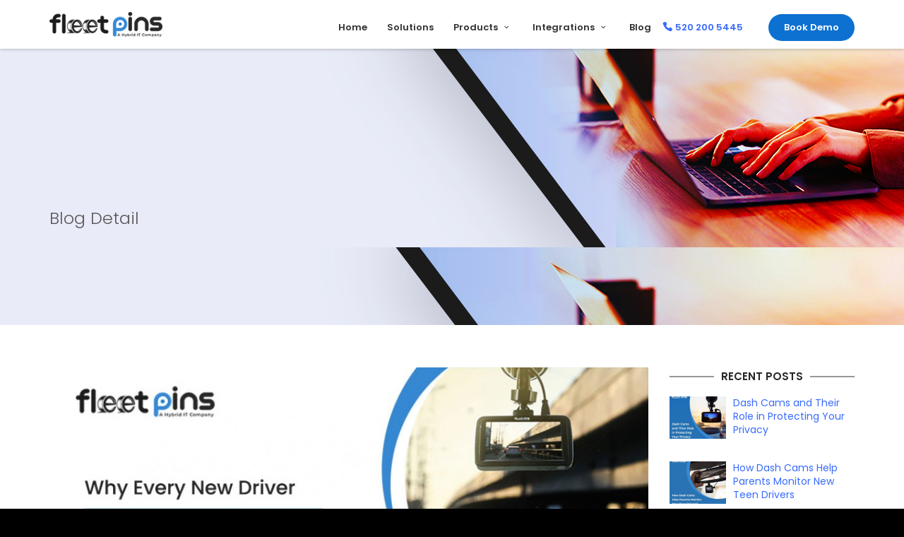

--- FILE ---
content_type: text/html; charset=UTF-8
request_url: https://www.fleetpins.com/blog/why-every-new-driver-should-have-a-dashcam
body_size: 7445
content:


<style type="text/css">
 .post__img {
         margin: 0 10px 0 0;
         max-width: 80px;
         width: 100%;
         height: 60px;
         overflow: hidden;
     }

     .post1 a,
     .post1 li {
         display: -webkit-box;
         display: -ms-flexbox;
         display: flex;
     }

     .post1 li {
         -webkit-box-align: center;
         -ms-flex-align: center;
         align-items: center;
     }

     .post1 li {
         margin: 0 0 10px 0;
         font-size: 14px;
         line-height: 19px;
     }

     .post__img img {
         width: 100%;
         height: 100%;
         -o-object-fit: cover;
         object-fit: cover;
         -webkit-transition: linear .2s;
         transition: linear .2s;
     }

     .post__title {
         margin: 0 0 15px 0;
         position: relative;
         font-size: 15px;
         line-height: 26px;
         text-align: center;
     }

     .post__title::before {
         content: "";
         position: absolute;
         left: 0;
         top: 50%;
         -webkit-transform: translateY(-50%);
         -ms-transform: translateY(-50%);
         transform: translateY(-50%);
         width: 100%;
         height: 1px;
         background-color: #333;
         z-index: -1;
     }
	 .post__title strong {
         padding: 0 10px;
         background-color: #fff;
     }
	 
     ul.recent_post {
         padding: 0 0 0 0;
     }
     .parallax_window_in{
        background-image: URL("https://www.fleetpins.com/assets/img/blog.jpg");
     }
     .icon-twitter:before {
    margin-top: 10px;
}
		.icon-facebook:before {
    margin-top: 10px;
}
		.icon-linkedin:before {
    margin-top: 10px;
}
</style>

     <!DOCTYPE html>
<html lang="en">
<head>

<script type='application/ld+json'>
{
  "@context": "https://schema.org",
  "@type": "BlogPosting",
  "mainEntityOfPage": {
    "@type": "WebPage",
    "@id": "https://www.fleetpins.com/blog/why-every-new-driver-should-have-a-dashcam"
  },
  "headline": "Why Every New Driver Should Have a Dashcam",
  "description": "Discover why every new driver should have a dashcam. Learn about its essential benefits and safety features for reliable driving recordings.",
  "image": {
    "@type": "ImageObject",
    "url": "https://www.fleetpins.com/uploads/blog/why-every-new-driver-should-have-a-dashcam.jpg"
  },
  "author": {
    "@type": "Person",
    "name": "Tom Malan",
    "url": "https://www.fleetpins.com/author/tom-malan"
  },
  "publisher": {
    "@type": "Organization",
    "name": "Fleet Pins",
    "logo": {
      "@type": "ImageObject",
      "url": "https://www.fleetpins.com/assets/img/logo.png"
    }
  },
  "datePublished": "2024-26-09T00:00:00-05:00",
  "dateModified": "2024-26-09T00:00:00-05:00"
}</script><!-- Global site tag (gtag.js) - Google Analytics -->
<script async src="https://www.googletagmanager.com/gtag/js?id=UA-176931794-1"></script>


<script>
  window.dataLayer = window.dataLayer || [];
  function gtag(){dataLayer.push(arguments);}
  gtag('js', new Date());

  gtag('config', 'UA-176931794-1');
</script>
<meta name="ahrefs-site-verification" content="cca1c9842603adcb5a57925f2b7bfb68b4261c3db9bd9eb5c5760174c0cdb5af">
<base href="https://www.fleetpins.com/">
	<meta charset="utf-8">
	<meta http-equiv="X-UA-Compatible" content="IE=edge">
	<meta name="viewport" content="width=device-width, initial-scale=1">
	<!-- <meta title="Why Every New Driver Should Have a Dashcam"> -->
	<meta name="description" content="Discover why every new driver should have a dashcam. Learn about its essential benefits and safety features for reliable driving recordings. ">
	<meta name="author" content="Ansonika">
	<!-- <title></title> -->
	<title>Why Every New Driver Should Have a Dashcam</title>

	<!-- Favicons-->
	
	<link href="https://www.fleetpins.com/css/font-awesome.css" rel="stylesheet">
	<link rel="shortcut icon" href="https://www.fleetpins.com/assets/img/favicon.png" type="image/x-icon">
	<link rel="apple-touch-icon" type="image/x-icon" href="https://www.fleetpins.com/assets/img/72b0270d71de4df28025aad197f1579a.png">
	<link rel="apple-touch-icon" type="image/x-icon" sizes="72x72" href="https://www.fleetpins.com/assets/img/2b46e3ec2797e913fa7dfacc709a8027.png">
	<link rel="apple-touch-icon" type="image/x-icon" sizes="114x114" href="https://www.fleetpins.com/assets/img/2b46e3ec2797e913fa7dfacc709a8027.png">
	<link rel="apple-touch-icon" type="image/x-icon" sizes="144x144" href="https://www.fleetpins.com/assets/img/2b46e3ec2797e913fa7dfacc709a8027.png">

	<!-- GOOGLE WEB FONT -->
	<link href="https://fonts.googleapis.com/css?family=Poppins:300,400,500,600,700" rel="stylesheet">

	<!-- BASE CSS -->
	<link href="https://www.fleetpins.com/assets/css/bootstrap.min.css" rel="stylesheet">
	<link href="https://www.fleetpins.com/assets/css/style.css" rel="stylesheet">
	<link href="https://www.fleetpins.com/assets/css/menu.css" rel="stylesheet">
	<link href="https://www.fleetpins.com/assets/css/responsive.css" rel="stylesheet">
	<link href="https://www.fleetpins.com/assets/css/elegant_font/elegant_font.min.css" rel="stylesheet">
	<link href="https://www.fleetpins.com/assets/css/fontello/css/fontello.min.css" rel="stylesheet">
	<link href="https://www.fleetpins.com/assets/css/magnific-popup.min.css" rel="stylesheet">

	<!-- LayerSlider stylesheet -->
	<link href="https://www.fleetpins.com/assets/layerslider/css/layerslider.css" rel="stylesheet">
	
	<!-- SPECIFIC CSS -->
	<link href="https://www.fleetpins.com/assets/css/skins/square/grey.css" rel="stylesheet">
	<link href="https://www.fleetpins.com/assets/css/shop.css" rel="stylesheet">
	<link href="https://www.fleetpins.com/assets/css/albery.css" rel="stylesheet">
	<link href="https://www.jqueryscript.net/css/jquerysctipttop.css" rel="stylesheet" type="text/css">
	<script src='https://www.google.com/recaptcha/api.js' async defer ></script>
	
		<!-- MUK 08/08/2025 -->
		
		<script src="https://cdn.pagesense.io/js/hybridit725/bad49bf187864ae1aee4a44c32dae124.js"></script>
		<script>
  var llcookieless = false;
  var formalyze = [];
  formalyze.auto = true;
  formalyze.callback = function(options) {};
  (function() {
    var a = document.createElement('script');
    a.src = 'https://lltrck.com/scripts/lt-v3.js?llid=36518';
    var s = document.getElementsByTagName('script')[0];
    s.parentNode.insertBefore(a, s);
  })();
</script>
<!-- MUK 08/08/2025 -->
</head>

<body>	<!-- <div id="preloader">
		<div class="sk-spinner sk-spinner-wave">
			<div class="sk-rect1"></div>
			<div class="sk-rect2"></div>
			<div class="sk-rect3"></div>
			<div class="sk-rect4"></div>
			<div class="sk-rect5"></div>
		</div>
	</div> -->
	

	<div class="layer"></div><!-- Mobile menu overlay mask -->
	<div class="layer"></div><!-- Mobile menu overlay mask -->
	<!-- Header================================================== -->
	<header>
		<div class="container">
			<div class="row">
				<div class="col-xs-2">
					<div id="logo">
						<a href="https://www.fleetpins.com/"><!--<img src="https://www.fleetpins.com/uploads/site/org/8e43fcceca4747edeea0ee9dce595cad.png" width="190" height="44" alt="Fleet Pins" data-retina="true">--><img src="https://www.fleetpins.com/assets/img/logo.png" alt="Fleet Pins" class="top-logo" data-retina="true"></a>
					</div>
					<a class="cmn-toggle-switch cmn-toggle-switch__htx open_close" href="javascript:void(0);"><span>Menu mobile</span></a>
				</div>
				<nav class="col-xs-10">
					<a href="tel:520 200 5445" class="header__mobile_phone"><i class="fa fa-phone" aria-hidden="true"></i></a>
					<a href="https://www.fleetpins.com/book-demo" class="btn-top">Book Demo</a>
					<div class="main-menu">
						<div id="header_menu">
							<img src="https://www.fleetpins.com/assets/img/logo.png" alt="Fleet Pins" width="160" height="auto" alt="Fleet Pins" data-retina="true">
						</div>
						<a href="#" class="open_close" id="close_in"><i class="icon_close"></i></a>
						<ul>
							<li class="submenu">
								<a href="https://www.fleetpins.com/" class="show-submenu">Home</a>
								
							</li>
							<!-- <li class="submenu">
								<a href="https://www.fleetpins.com/mission" class="show-submenu">Mission </a>
								
							</li> -->
							<li class="submenu">
								<a href="https://www.fleetpins.com/solutions" class="show-submenu">Solutions </a>
								
							</li>
							<li><a href="javascript:void(0);" class="show-submenu">Products <i class="icon-down-open-mini"></i></a>
							<ul>
									<li><a href="https://www.fleetpins.com/mobile-dvr">Mobile DVR </a></li>
									<li><a href="https://www.fleetpins.com/dashcams">Dashcams </a></li>
									<li><a href="https://www.fleetpins.com/gps-tracking-units">GPS Tracking Units</a></li>
								</ul>
							</li>
                            <li class="submenu">
								<a href="javascript:void(0);" class="show-submenu">Integrations <i class="icon-down-open-mini"></i></a>
								<ul>
									<li><a href="https://www.fleetpins.com/apisdk">APIs & SDK </a></li>
									<li><a href="https://www.fleetpins.com/reseller">Become a Reseller</a></li>
								</ul>
							</li>
							<li class="submenu"><a href="https://www.fleetpins.com/blog" class="show-submenu">Blog</a></li>
							<!-- <li><a href="https://www.fleetpins.com/blog">Blog</a></li> -->
							<!-- <li><a href="https://www.fleetpins.com/contactus">Contact us</a></li> -->

							<li><a href="tel:520 200 5445" id="phone_top">520 200 5445</a></li>
							<li><a href="https://www.fleetpins.com/book-demo" class="btn">Book Demo</a></li>
						</ul>
					</div><!-- End main-menu -->
				</nav>
			</div>
		</div><!-- container -->
	</header><!-- End Header -->
















    <meta name="keywords" content="dashcam benefits, new driver dashcam, dashcam safety, driving recorder, dashcam for beginners, dashcam advantages, dashcam necessity ">
    <link rel="canonical" href="https://www.fleetpins.com/blog/why-every-new-driver-should-have-a-dashcam">
    <meta name="robots" content="index, follow">
    
	<section class="parallax_window_in short" data-parallax="scroll" data-image-src="https://www.fleetpins.com/assets/img/blog.jpg" data-natural-width="1400" data-natural-height="350">
		<div id="sub_content_in">
			<div class="container">
				<p>Blog Detail</p>
				<!--<p>"Usu habeo equidem sanctus no ex melius"</p>-->
			</div>
		</div>
	</section><!-- End section -->
	
      <main> 
        <div class="container margin_60_35">
            <div class="row">
                <div class="col-md-9 col-sm-12">
                	<div class="post nopadding" style="color: #1f1e1e !important">	
                        <!--<img width="100%" src="https://www.fleetpins.com/uploads/blog/why-every-new-driver-should-have-a-dashcam-1.jpg" alt="" class="img-responsive border">-->
                        <img src="https://www.fleetpins.com/uploads/blog/why-every-new-driver-should-have-a-dashcam.jpg" alt="Why Every New Driver Should Have a Dashcam" class="img-fluid" style="width:100%">
                        <div class="post_info clearfix">
                            <div class="post-left">
                                <ul>
                                    <li><i class="icon-calendar-empty"></i>On <span>2024-07-17</span></li>
                            
                                </ul>
                            </div>
                            
                        </div>
                        <h1 style="color: black">Why Every New Driver Should Have a Dashcam</h1>
                        <p style="color: black">
                            <p>Driving is a complex skill that requires practice, attention, and experience. For new drivers, the road can be both exciting and daunting. One tool that can significantly enhance the driving experience and provide numerous benefits is a dashcam.</p>

<p>Here’s why every new driver should consider installing a dashcam in their vehicle.</p>

<h2><strong>Legal and Insurance Benefits</strong></h2>

<p>A dashcam encourages new drivers to be more conscious of their driving habits. Knowing that their actions are being recorded can lead to more responsible and cautious driving. This heightened awareness can help new drivers develop better driving habits early on.</p>

<h2><strong>Accident Documentation</strong></h2>

<p>Accidents can happen to anyone, regardless of experience. In the event of a collision, a dashcam provides clear and objective evidence of what transpired. This can be crucial for determining fault and protecting the new driver from unjust blame. The footage can be used in discussions with insurance companies and law enforcement, ensuring that the truth is accurately represented.</p>

<h2><strong>Legal and Insurance Benefits</strong></h2>

<h3><strong>Clear Evidence</strong></h3>

<p>In the aftermath of an accident, conflicting stories can complicate the resolution process. A dashcam offers indisputable video evidence, which can expedite the settlement of claims and disputes. This is especially important for new drivers who might lack the confidence or experience to assert their perspective effectively.</p>

<h3><strong>Insurance Discounts</strong></h3>

<p>Some insurance companies offer discounts to drivers who install dashcams. The presence of a dashcam can be seen as a proactive measure to enhance safety, potentially lowering insurance premiums. New drivers, who often face higher insurance rates, can benefit financially from these discounts.</p>

<h2><strong>Self-Assessment</strong></h2>

<p>New drivers can use dashcam footage to self-assess their driving. By reviewing their journeys, they can identify areas for improvement, such as braking too hard or not signaling correctly. This self-reflection can lead to quicker skill development and a deeper understanding of safe driving practices.</p>

<h2><strong>Protection Against Insurance Fraud</strong></h2>

<p>Unfortunately, some individuals stage accidents to make fraudulent insurance claims. New drivers, unfamiliar with such schemes, can be easy targets. A dashcam provides video evidence that can disprove false claims, protecting the new driver from financial and legal troubles.</p>

<h2><strong>Theft and Vandalism Prevention</strong></h2>

<p>A dashcam can also serve as a deterrent against theft and vandalism. The presence of a camera can discourage criminals from targeting the vehicle. In case of an incident, the recorded footage can assist law enforcement in identifying and apprehending the perpetrators.</p>

<h2><strong>Learning from Others</strong></h2>

<p>Dashcam footage from other drivers can also be educational. New drivers can watch videos of various driving scenarios to learn how to handle different situations. This vicarious learning can supplement practical experience and theoretical knowledge gained from driving courses.</p>

<h2><strong>Scenario Simulation</strong></h2>

<p>By reviewing footage of their own driving, new drivers can mentally rehearse responses to different situations. This can be particularly useful for preparing for challenging driving conditions, such as heavy traffic or adverse weather. Scenario simulation helps build confidence and readiness.</p>

<h2><strong>Technological Integration and Ease of Use</strong></h2>

<h3><strong>User-Friendly Interfaces</strong></h3>

<p>Modern <a href="https://www.fleetpins.com/dashcams">dashcams</a> are equipped with user-friendly interfaces and advanced features.</p>

<h3><strong>GPS Tracking and Wi-Fi</strong></h3>

<p>They often include <a href="https://www.fleetpins.com/gps-tracking-units">GPS tracking</a>, which records the vehicle’s speed and location, and some even have built-in Wi-Fi for easy video transfer. These technological integrations make dashcams convenient and accessible for new drivers.</p>

<p>As technology evolves, dashcams continue to improve. Features like night vision, wide-angle lenses, and high-definition recording enhance the quality and reliability of footage. New drivers can benefit from these advancements, ensuring they have the best possible tool to support their driving journey.</p>

<h2><strong>Conclusion</strong></h2>

<p>In conclusion, the benefits of having a dashcam for new drivers are multifaceted. From enhancing safety and accountability to providing legal and insurance advantages, offering personal reassurance, deterring fraud and theft, serving as an educational tool, and integrating seamlessly with modern technology, dashcams are an invaluable asset. For new drivers embarking on their journey, a dashcam is not just a gadget but a critical component of their driving toolkit, promoting responsible driving and providing peace of mind.</p>
                        </p>
				    </div>
                    <hr>
                </div>
                <div class="col-md-3 col-sm-12">
                    <div class="post1">
                        <div class="post__title">
                            <strong>RECENT POSTS</strong>
                        </div>
                        <ul class="recent_post">
                                                            <li>
                                    <a href="https://www.fleetpins.com/blog/dash-cams-and-their-role-in-protecting-your-privacy">
                                        <div class="post__img">


                                            <img src="https://www.fleetpins.com/uploads/blog/Dash-Cams-and-Thier-Role-in-Protecting-Your-Privacy-1.jpg" alt="Overview of the 2023 NEMT Industry: Biggest News, Trends, and Activities" width="80" height="60" loading="lazy">

                                        </div>
                                        <p class="blog-p">Dash Cams and Their Role in Protecting Your Privacy</p>
                            </a>
                                </li>
                                                            <li>
                                    <a href="https://www.fleetpins.com/blog/how-dash-cams-help-parents-monitor-new-teen-drivers">
                                        <div class="post__img">


                                            <img src="https://www.fleetpins.com/uploads/blog/How-Dash-Cams-Help-Parents-Monitor-New-Teen-Drivers-2.jpg" alt="Overview of the 2023 NEMT Industry: Biggest News, Trends, and Activities" width="80" height="60" loading="lazy">

                                        </div>
                                        <p class="blog-p">How Dash Cams Help Parents Monitor New Teen Drivers</p>
                            </a>
                                </li>
                                                            <li>
                                    <a href="https://www.fleetpins.com/blog/why-dash-cams-have-captured-fleet-owners-attention">
                                        <div class="post__img">


                                            <img src="https://www.fleetpins.com/uploads/blog/Why-Dash-Cams-Have-Captured-Fleet-Owners-Attention-1.jpg" alt="Overview of the 2023 NEMT Industry: Biggest News, Trends, and Activities" width="80" height="60" loading="lazy">

                                        </div>
                                        <p class="blog-p">Why Dash Cams Have Captured Fleet Owners Attention?</p>
                            </a>
                                </li>
                                                            <li>
                                    <a href="https://www.fleetpins.com/blog/impact-of-gps-tracking-on-logistics-and-supply-chain">
                                        <div class="post__img">


                                            <img src="https://www.fleetpins.com/uploads/blog/Impact-of-GPS-Tracking-on-Logistics-and-Supply-Chain-2.jpg" alt="Overview of the 2023 NEMT Industry: Biggest News, Trends, and Activities" width="80" height="60" loading="lazy">

                                        </div>
                                        <p class="blog-p">Impact of GPS Tracking on Logistics and Supply Chain</p>
                            </a>
                                </li>
                                                            <li>
                                    <a href="https://www.fleetpins.com/blog/why-drivers-resist-dash-cams-and-how-to-overcome-it">
                                        <div class="post__img">


                                            <img src="https://www.fleetpins.com/uploads/blog/Why-Drivers-Resist-Dash-Cams-and-How-to-Overcome-It-2.jpg" alt="Overview of the 2023 NEMT Industry: Biggest News, Trends, and Activities" width="80" height="60" loading="lazy">

                                        </div>
                                        <p class="blog-p">Why Drivers Resist Dash Cams and How to Overcome It ?</p>
                            </a>
                                </li>
                            
                        </ul>
                    </div>
                </div>
            </div>
        </div>
	 </main>

     <footer>
        <div class="container">
            <div class="row ">
                <div class="col-md-4 col-sm-8">
                    <!--<img src="https://www.hybriditservices.com/uploads/site/org/bf5bdf53fa0e394e7c9d401360f7606b.png" width="190" height="44" alt="Fleet Pins" data-retina="true" id="logo_footer">
                    <p>We provide you with the finest, reliable and guaranteed security gadgets for your safety purposes. Our dynamic range of excellent quality HD vehicle DVR security cameras, GPS trackers and accessories are customized accordingly.--><img src="https://www.fleetpins.com/assets/img/logo-footer_2x.png" width="190" height="44" alt="Fleet Pins" data-retina="true" id="logo_footer">
                    <p>We provide you with the finest, reliable and guaranteed security gadgets for your safety purposes. Our dynamic range of excellent quality HD vehicle DVR security cameras, GPS trackers and accessories are customized accordingly.</p>
                </div>
                <div class="col-md-3 col-md-offset-1 col-sm-4">
                    <h3>Quick Links</h3>
                    <ul>
                        <li><a href="https://www.fleetpins.com/">Home</a></li>
                        <!-- <li><a href="https://www.fleetpins.com/mission">Mission</a></li> -->
                        <li><a href="https://www.fleetpins.com/solutions">Solutions</a></li>
                        <li><a href="https://www.fleetpins.com/products">Products</a></li>
                        <!-- reseller -->
                        <li><a href="https://www.fleetpins.com/book-demo">Integrations</a></li>
                        <li><a href="https://www.fleetpins.com/helpcenter">Help Center</a></li>
                        <!-- <li><a href="https://www.fleetpins.com/blog">Blog</a></li> -->
                        <!-- contactus -->
                        <li><a href="https://www.fleetpins.com/book-demo">Contact Us</a></li>
                    </ul>
                </div>
                <div class="col-md-4 col-sm-12" id="contact_bg">
                    <h3>Contacts Us</h3>
                    <ul id="contact_details_footer">
                        <li id="address_footer"><a href="https://g.page/fleetpins">6035 S Marin Ct Gilbert AZ 85298</a></li>
                        <li id="phone_footer"><a href="tel:520 200 5445"> 520 200 5445</a></li>
                        <li id="email_footer"><a href="mailto:info@fleetpins.com">info@fleetpins.com</a></li>
                    </ul>
                </div>
            </div><!-- End row -->  
            <div id="social_footer">
                <ul>
                    <li><a href="https://www.facebook.com/fleetpins"><i class="icon-facebook"></i></a></li>
                    <li><a href="https://twitter.com/FleetPins"><i class="icon-twitter"></i></a></li>
                    <li><a href="https://www.linkedin.com/company/fleet-pins/"><i class="icon-linkedin"></i></a></li>
                </ul>
            </div>
        </div><!-- End container -->
        <div id="copy">
            <div class="container">
                © Copyright Fleet Pins, 2026 - All rights reserved.<br />A product of <a href="https://hybriditservices.com/" target="_blank" style="text-decoration:underline;">Hybrid IT Services, Inc</a>
            </div>
        </div><!-- End copy -->
    </footer><!-- End footer -->
    <div id="toTop"></div><!-- Back to top button -->
    
    <!-- Modal -->
    <div class="modal fade" id="myModal" tabindex="-1" role="dialog" aria-labelledby="myModalLabel" aria-hidden="true">
      <div class="modal-dialog">
        <div class="modal-content">
          <div class="modal-header">
            <button type="button" class="close" data-dismiss="modal" aria-label="Close"><span aria-hidden="true">&times;</span></button>
            <h4 class="modal-title" id="myModalLabel">Terms and conditions</h4>
          </div>
          <div class="modal-body">
            <h5>Ei aliquip regione</h5>
            <p>Lorem ipsum dolor sit amet, nibh omnium in eum, ne per omittam eligendi efficiantur. Eos at mundi dolorem, ad cum omnes utroque fastidii, est fastidii apeirian ea. Ne duo diceret partiendo voluptatum, vel at iudico civibus. Purto erant aliquando ex eos, at vel odio modo. In mel tollit reprehendunt, ut usu praesent posidonium cotidieque. Clita assentior maiestatis sea in, at electram voluptaria mel. Tale nusquam adipisci ad mel, partem civibus no vix, sea no accusata dignissim.</p>
            <h5>Altera vocibus eleifend</h5>
            <p>No dico agam error qui, adhuc dicat argumentum sit in. Munere virtute ea ius. Mei an graeco repudiandae disputationi, ex per animal invidunt, probo civibus ne duo. Mea ad officiis temporibus, vim ne idque probatus phaedrum, elit delectus indoctum te has. No sea reprimique necessitatibus, ut usu quas falli.</p>
          </div>
        </div>
      </div>
    </div>     

--- FILE ---
content_type: text/css
request_url: https://www.fleetpins.com/assets/css/style.css
body_size: 13854
content:
/*
Theme Name: HOMEALARMS 
Theme URI: http://www.ansonika.com/homealarms/
Author: Ansonika
Author URI: http://themeforest.net/user/Ansonika/

[Table of contents] 

1. SITE STRUCTURE and TYPOGRAPHY
- 1.1 Typography
- 1.2 Buttons
- 1.3 Structure

2. CONTENT
- 2.1 Home
- 2.2 About
- 2.3 Services
- 2.4 Quotation
- 2.5 Quotation wizard
- 2.6 Tips / faq
- 2.7 Contact us

3. COMMON
- Tooltips
- Containers styles
- Form styles
- Tabs, collapse
- Success submit
- etc

/*============================================================================================*/
/* 1.  SITE STRUCTURE and TYPOGRAPHY */
/*============================================================================================*/
/*-------- 1.1 Typography --------*/
body {
	background: #000000;
	font-size: 17px;
	line-height: 1.8;
	font-family: 'Poppins', Arial, sans-serif;
	color: #272727;
	-webkit-font-smoothing: antialiased;
}

h1,
h2,
h3,
h4,
h5,
h6 {
	-webkit-font-smoothing: antialiased;
	color: #333;
}

h3 {
	font-size: 22px;
}

label {
	font-weight: 500;
}

/*General links color*/
a {
	color: #396bff;
	text-decoration: none;
	-webkit-transition: all 0.2s ease;
	transition: all 0.2s ease;
	outline: none;
}

a:hover,
a:focus {
	color: #111;
	text-decoration: none;
	outline: none;
}

a.link_normal {
	position: relative;
	font-weight: 500;
}

a.link_normal:after {
	font-style: normal;
	font-weight: normal;
	font-family: 'ElegantIcons';
	content: "\24";
	top: 3px;
	position: relative;
	margin-left: 3px;
}

p {
	margin: 0 0 25px 0;
}

strong {
	font-weight: 600;
}

.main_title {
	background-color: rgba(0, 37, 74, 0.8);
	display: inline-block;
	padding: 15px 15px 0 15px;
	position: absolute;
	margin-left: 15px;
	left: 0;
	bottom: 0;
	z-index: 9;
}

hr {
	margin-top: 20px;
	margin-bottom: 25px;
	border: 0;
	border-top: 1px dotted #ddd;
}

/*-------- 1.2 Buttons --------*/
a.button_intro,
.button_intro {
	border: none;
	font-family: inherit;
	font-size: inherit;
	color: #fff !important;
	background: #FF3333;
	cursor: pointer;
	padding: 12px 35px;
	display: inline-block;
	outline: none;
	font-size: 13px;
	text-align: center;
	-webkit-border-radius: 3px;
	-moz-border-radius: 3px;
	border-radius: 3px;
	text-transform: uppercase;
	font-weight: 600;
	-webkit-transition: none;
	transition: none;
	-webkit-transition: all 0.5s;
	-moz-transition: all 0.5s;
	transition: all 0.5s;
}

a.button_intro:hover,
.button_intro:hover {
	background: #06C;
}

a.btn_1,
.btn_1 {
	border: none;
	font-family: inherit;
	font-size: inherit;
	color: #fff;
	background: #06C;
	cursor: pointer;
	padding: 7px 20px;
	display: inline-block;
	outline: none;
	font-size: 12px;
	-webkit-transition: all 0.3s;
	-moz-transition: all 0.3s;
	transition: all 0.3s;
	-webkit-border-radius: 3px;
	-moz-border-radius: 3px;
	border-radius: 3px;
	text-transform: uppercase;
	font-weight: 600;
}

a.btn_1.outline,
.btn_1.outiline,
input .btn_1.outiline {
	color: #555;
	background: none;
	border: 2px solid #555;
	padding: 5px 18px;
}

a.btn_1.outline:hover,
.btn_1.outiline:hover,
input .btn_1.outiline:hover {
	color: #fff;
	background: #e04f67;
	border: 2px solid #e04f67;
}

a.btn_1.medium,
.btn_1.medium {
	padding: 10px 25px;
	font-size: 14px;
}

a.btn_1:hover,
.btn_1:hover {
	background: #28a6df;
}

a.btn_quote {
	border: none;
	font-family: inherit;
	font-size: inherit;
	color: #fff;
	background: none;
	cursor: pointer;
	padding: 12px 21px;
	display: inline-block;
	outline: none;
	font-size: 14px;
	-webkit-transition: all 0.3s;
	-moz-transition: all 0.3s;
	transition: all 0.3s;
	-webkit-border-radius: 3px;
	-moz-border-radius: 3px;
	border-radius: 3px;
	text-transform: uppercase;
	font-weight: 500;
	background-color: #222;
	float: right;
	white-space: nowrap;
	text-shadow: none;
	margin-top: 5px;
}

a.btn_quote:hover {
	color: #222;
	background: #fff;
}

a.btn_full,
.btn_full {
	border: none;
	font-family: inherit;
	font-size: inherit;
	color: #fff;
	width: 100%;
	background: #06C;
	cursor: pointer;
	padding: 12px 20px;
	display: inline-block;
	outline: none;
	font-size: 14px;
	-webkit-transition: all 0.3s;
	-moz-transition: all 0.3s;
	transition: all 0.3s;
	-webkit-border-radius: 3px;
	-moz-border-radius: 3px;
	border-radius: 3px;
	text-transform: uppercase;
	font-weight: 600;
	display: block;
	text-align: center;
	margin-bottom: 10px;
}

a.btn_full:hover,
.btn_full:hover {
	background: #FF3333;
}

a.btn_contact,
.btn_contact {
	border: none;
	font-family: inherit;
	font-size: inherit;
	color: #fff;
	width: 100%;
	background: #FF3333;
	cursor: pointer;
	padding: 12px 20px;
	display: inline-block;
	outline: none;
	font-size: 14px;
	-webkit-transition: all 0.3s;
	-moz-transition: all 0.3s;
	transition: all 0.3s;
	-webkit-border-radius: 3px;
	-moz-border-radius: 3px;
	border-radius: 3px;
	text-transform: uppercase;
	font-weight: 600;
	display: block;
	text-align: center;
	margin-bottom: 10px;
}

a.btn_contact:hover,
.btn_contact:hover {
	background: #06C;
}

/*-------- 1.3 Structure --------*/
/* Header */
#tag_line {
	font-size: 13px;
}

a#phone_top {
	position: relative;
	font-weight: 600;
	margin-right: 20px;
	color: #396bff !important;
	padding-left: 18px;
}

a#phone_top:hover {
	color: #333 !important;
}

a#phone_top:before {
	font-family: "ElegantIcons";
	content: "\e090";
	font-size: 14px;
	position: absolute;
	left: 0;
	top: -1px;
}

#opening {
	display: inline-block;
	position: relative;
	padding-left: 22px;
}

#opening:before {
	font-family: "ElegantIcons";
	content: "\7d";
	font-size: 14px;
	position: absolute;
	left: 0;
	top: -3px;
}

#logo {
	/* margin-top: 10px; */
	margin-top: 16px;
}

header {
	width: 100%;
	padding: 0 0 0 0;
	background-color: rgba(255, 255, 255, 1);
	z-index: 99999;
	position: fixed;
	left: 0;
	top: 0;
	-moz-box-shadow: 0 0 5px rgba(0, 0, 0, 0.3);
	-webkit-box-shadow: 0 0 5px rgba(0, 0, 0, 0.3);
	box-shadow: 0 0 5px rgba(0, 0, 0, 0.3);
}

nav {
	/* margin-top: 20px */
	margin-top: 20px
}

#top_line {
	font-size: 12px;
	background-color: #f3f3f3;
	transition: all 0.2s ease-in-out;
	-moz-transition: all 0.1s ease-in-out;
	-webkit-transition: all 0.1s ease-in-out;
	-o-transition: all 0.1s ease-in-out;
	visibility: visible;
	opacity: 1;
	padding: 8px 0;
	margin-bottom: 5px;
}

ul#top_links {
	list-style: none;
	margin: 0;
	padding: 2px 0 0 0;
	float: right;
}

ul#top_links li {
	display: inline-block;
	border-left: 1px solid rgba(0, 0, 0, 0.1);
	margin-right: 5px;
	padding-left: 8px;
}

ul#top_links li:first-child {
	border-left: none;
	padding-left: 0;
}

ul#top_links a {
	color: #555;
}

ul#top_links a:hover {
	color: #396bff;
}

/*Animate Sticky header*/
.animated {
	-webkit-animation-duration: .5s;
	-moz-animation-duration: .5s;
	-o-animation-duration: .5s;
	animation-duration: .5s;
	-webkit-animation-fill-mode: both;
	-moz-animation-fill-mode: both;
	-o-animation-fill-mode: both;
	animation-fill-mode: both;
	will-change: transform, opacity;
}

@-webkit-keyframes swingInX {
	0% {
		-webkit-transform: perspective(400px) rotateX(-90deg);
	}

	100% {
		-webkit-transform: perspective(400px) rotateX(0deg);
	}
}

@-moz-keyframes swingInX {
	0% {
		-moz-transform: perspective(400px) rotateX(-90deg);
	}

	100% {
		-moz-transform: perspective(400px) rotateX(0deg);
	}
}

@-o-keyframes swingInX {
	0% {
		-o-transform: perspective(400px) rotateX(-90deg);
	}

	100% {
		-o-transform: perspective(400px) rotateX(0deg);
	}
}

@keyframes swingInX {
	0% {
		transform: perspective(400px) rotateX(-90deg);
	}

	100% {
		transform: perspective(400px) rotateX(0deg);
	}
}

.animated.swingInX {
	-webkit-transform-origin: top;
	-moz-transform-origin: top;
	-ie-transform-origin: top;
	-o-transform-origin: top;
	transform-origin: top;
	-webkit-backface-visibility: visible !important;
	-webkit-animation-name: swingInX;
	-moz-backface-visibility: visible !important;
	-moz-animation-name: swingInX;
	-o-backface-visibility: visible !important;
	-o-animation-name: swingInX;
	backface-visibility: visible !important;
	animation-name: swingInX;
}

@-webkit-keyframes swingOutX {
	0% {
		-webkit-transform: perspective(400px) rotateX(0deg);
	}

	100% {
		-webkit-transform: perspective(400px) rotateX(-90deg);
	}
}

@-moz-keyframes swingOutX {
	0% {
		-moz-transform: perspective(400px) rotateX(0deg);
	}

	100% {
		-moz-transform: perspective(400px) rotateX(-90deg);
	}
}

@-o-keyframes swingOutX {
	0% {
		-o-transform: perspective(400px) rotateX(0deg);
	}

	100% {
		-o-transform: perspective(400px) rotateX(-90deg);
	}
}

@keyframes swingOutX {
	0% {
		transform: perspective(400px) rotateX(0deg);
	}

	100% {
		transform: perspective(400px) rotateX(-90deg);
	}
}

.animated.swingOutX {
	-webkit-transform-origin: top;
	-webkit-animation-name: swingOutX;
	-webkit-backface-visibility: visible !important;
	-moz-animation-name: swingOutX;
	-moz-backface-visibility: visible !important;
	-o-animation-name: swingOutX;
	-o-backface-visibility: visible !important;
	animation-name: swingOutX;
	backface-visibility: visible !important;
}

@-webkit-keyframes slideDown {
	0% {
		-webkit-transform: translateY(-100%);
	}

	100% {
		-webkit-transform: translateY(0);
	}
}

@-moz-keyframes slideDown {
	0% {
		-moz-transform: translateY(-100%);
	}

	100% {
		-moz-transform: translateY(0);
	}
}

@-o-keyframes slideDown {
	0% {
		-o-transform: translateY(-100%);
	}

	100% {
		-o-transform: translateY(0);
	}
}

@keyframes slideDown {
	0% {
		transform: translateY(-100%);
	}

	100% {
		transform: translateY(0);
	}
}

.animated.slideDown {
	-webkit-animation-name: slideDown;
	-moz-animation-name: slideDown;
	-o-animation-name: slideDown;
	animation-name: slideDown;
}

@-webkit-keyframes slideUp {
	0% {
		-webkit-transform: translateY(0);
	}

	100% {
		-webkit-transform: translateY(-100%);
	}
}

@-moz-keyframes slideUp {
	0% {
		-moz-transform: translateY(0);
	}

	100% {
		-moz-transform: translateY(-100%);
	}
}

@-o-keyframes slideUp {
	0% {
		-o-transform: translateY(0);
	}

	100% {
		-o-transform: translateY(-100%);
	}
}

@keyframes slideUp {
	0% {
		transform: translateY(0);
	}

	100% {
		transform: translateY(-100%);
	}
}

.animated.slideUp {
	-webkit-animation-name: slideUp;
	-moz-animation-name: slideUp;
	-o-animation-name: slideUp;
	animation-name: slideUp;
}

@-webkit-keyframes swingInX {
	0% {
		-webkit-transform: perspective(400px) rotateX(-90deg);
	}

	100% {
		-webkit-transform: perspective(400px) rotateX(0deg);
	}
}

@-moz-keyframes swingInX {
	0% {
		-moz-transform: perspective(400px) rotateX(-90deg);
	}

	100% {
		-moz-transform: perspective(400px) rotateX(0deg);
	}
}

@-o-keyframes swingInX {
	0% {
		-o-transform: perspective(400px) rotateX(-90deg);
	}

	100% {
		-o-transform: perspective(400px) rotateX(0deg);
	}
}

@keyframes swingInX {
	0% {
		transform: perspective(400px) rotateX(-90deg);
	}

	100% {
		transform: perspective(400px) rotateX(0deg);
	}
}

@-webkit-keyframes flipInX {
	0% {
		-webkit-transform: perspective(400px) rotateX(90deg);
		opacity: 0;
	}

	100% {
		-webkit-transform: perspective(400px) rotateX(0deg);
		opacity: 1;
	}
}

@-moz-keyframes flipInX {
	0% {
		-moz-transform: perspective(400px) rotateX(90deg);
		opacity: 0;
	}

	100% {
		-moz-transform: perspective(400px) rotateX(0deg);
		opacity: 1;
	}
}

@-o-keyframes flipInX {
	0% {
		-o-transform: perspective(400px) rotateX(90deg);
		opacity: 0;
	}

	100% {
		-o-transform: perspective(400px) rotateX(0deg);
		opacity: 1;
	}
}

@keyframes flipInX {
	0% {
		transform: perspective(400px) rotateX(90deg);
		opacity: 0;
	}

	100% {
		transform: perspective(400px) rotateX(0deg);
		opacity: 1;
	}
}

.animated.flipInX {
	-webkit-backface-visibility: visible !important;
	-webkit-animation-name: flipInX;
	-moz-backface-visibility: visible !important;
	-moz-animation-name: flipInX;
	-o-backface-visibility: visible !important;
	-o-animation-name: flipInX;
	backface-visibility: visible !important;
	animation-name: flipInX;
}

@-webkit-keyframes flipOutX {
	0% {
		-webkit-transform: perspective(400px) rotateX(0deg);
		opacity: 1;
	}

	100% {
		-webkit-transform: perspective(400px) rotateX(90deg);
		opacity: 0;
	}
}

@-moz-keyframes flipOutX {
	0% {
		-moz-transform: perspective(400px) rotateX(0deg);
		opacity: 1;
	}

	100% {
		-moz-transform: perspective(400px) rotateX(90deg);
		opacity: 0;
	}
}

@-o-keyframes flipOutX {
	0% {
		-o-transform: perspective(400px) rotateX(0deg);
		opacity: 1;
	}

	100% {
		-o-transform: perspective(400px) rotateX(90deg);
		opacity: 0;
	}
}

@keyframes flipOutX {
	0% {
		transform: perspective(400px) rotateX(0deg);
		opacity: 1;
	}

	100% {
		transform: perspective(400px) rotateX(90deg);
		opacity: 0;
	}
}

.animated.flipOutX {
	-webkit-animation-name: flipOutX;
	-webkit-backface-visibility: visible !important;
	-moz-animation-name: flipOutX;
	-moz-backface-visibility: visible !important;
	-o-animation-name: flipOutX;
	-o-backface-visibility: visible !important;
	animation-name: flipOutX;
	backface-visibility: visible !important;
}

@-webkit-keyframes bounceInDown {
	0% {
		opacity: 0;
		-webkit-transform: translateY(-200px);
	}

	60% {
		opacity: 1;
		-webkit-transform: translateY(30px);
	}

	80% {
		-webkit-transform: translateY(-10px);
	}

	100% {
		-webkit-transform: translateY(0);
	}
}

@-moz-keyframes bounceInDown {
	0% {
		opacity: 0;
		-moz-transform: translateY(-200px);
	}

	60% {
		opacity: 1;
		-moz-transform: translateY(30px);
	}

	80% {
		-moz-transform: translateY(-10px);
	}

	100% {
		-moz-transform: translateY(0);
	}
}

@-o-keyframes bounceInDown {
	0% {
		opacity: 0;
		-o-transform: translateY(-200px);
	}

	60% {
		opacity: 1;
		-o-transform: translateY(30px);
	}

	80% {
		-o-transform: translateY(-10px);
	}

	100% {
		-o-transform: translateY(0);
	}
}

@keyframes bounceInDown {
	0% {
		opacity: 0;
		transform: translateY(-200px);
	}

	60% {
		opacity: 1;
		transform: translateY(30px);
	}

	80% {
		transform: translateY(-10px);
	}

	100% {
		transform: translateY(0);
	}
}

.animated.bounceInDown {
	-webkit-animation-name: bounceInDown;
	-moz-animation-name: bounceInDown;
	-o-animation-name: bounceInDown;
	animation-name: bounceInDown;
}

@-webkit-keyframes bounceOutUp {
	0% {
		-webkit-transform: translateY(0);
	}

	30% {
		opacity: 1;
		-webkit-transform: translateY(20px);
	}

	100% {
		opacity: 0;
		-webkit-transform: translateY(-200px);
	}
}

@-moz-keyframes bounceOutUp {
	0% {
		-moz-transform: translateY(0);
	}

	30% {
		opacity: 1;
		-moz-transform: translateY(20px);
	}

	100% {
		opacity: 0;
		-moz-transform: translateY(-200px);
	}
}

@-o-keyframes bounceOutUp {
	0% {
		-o-transform: translateY(0);
	}

	30% {
		opacity: 1;
		-o-transform: translateY(20px);
	}

	100% {
		opacity: 0;
		-o-transform: translateY(-200px);
	}
}

@keyframes bounceOutUp {
	0% {
		transform: translateY(0);
	}

	30% {
		opacity: 1;
		transform: translateY(20px);
	}

	100% {
		opacity: 0;
		transform: translateY(-200px);
	}
}

.animated.bounceOutUp {
	-webkit-animation-name: bounceOutUp;
	-moz-animation-name: bounceOutUp;
	-o-animation-name: bounceOutUp;
	animation-name: bounceOutUp;
}

.parallax_window_in {
	height: 550px;
	position: relative;
	display: table;
	width: 100%;
	z-index: 2;
}

.parallax_window_in.short {
	height: 460px;
	position: relative;
	display: table;
	width: 100%;
	z-index: 2;
}

#sub_content_in {
	display: table-cell;
	padding: 45px 0 0 0;
	vertical-align: middle;
	text-align: right;
}
#sub_content_top {
	display: table-cell;
	padding: 45px 0 0 0;
	vertical-align: middle;
	text-align: left;
}

.parallax_window_in.short #sub_content_in {
	display: table-cell;
	padding: 45px 0 0 0;
	vertical-align: bottom;
	text-align: left;
}


 #sub_content_in h1 {
	color: #000;
	font-weight: bold;
	font-size: 42px;
	margin-bottom: 200px;
}
#sub_content_in p{
	color: #585858 !important;
    font-weight: bold;
    font-size: 42px;
    margin-bottom: 130px;
}



#sub_content_in p {
	color: #fff;
	font-size: 24px;
	font-weight: 300;
}

/* Main area  */
main {
	background: #fff;
	z-index: 2;
	position: relative;
}

/* Footer  */
footer {
	background: #222;
	color: rgba(255, 255, 255, 0.6);
	padding: 30px 0 0 0;
}

footer h3 {
	font-size: 16px;
	font-weight: 600;
	color: #fff;
}

h2 {
	font-weight: 700;
}

footer a {
	color: rgba(255, 255, 255, 0.6);
}

footer a:hover {
	color: rgba(255, 255, 255, 1);
}

#logo_footer {
	margin: 12px 0 15px 0px;
}

footer ul {
	margin: 0;
	padding: 0 0 20px 0;
	list-style: none;
}

#social_footer {
	text-align: center;
	border-top: 1px dotted rgba(255, 255, 255, 0.2);
	padding-top: 30px;
	margin-top: 10px;
}

#social_footer p {
	font-size: 12px;
	color: #8c8c8c;
}

#social_footer ul {
	margin: 0;
	padding: 0 0 10px 0;
	text-align: center;
}

#social_footer ul li {
	display: inline-block;
	margin: 0 5px 10px 5px;
}

#social_footer ul li a {
	color: #fff;
	text-align: center;
	line-height: 36px;
	display: block;
	font-size: 16px;
	width: 35px;
	height: 35px;
	background-color: #333;
	-webkit-border-radius: 50%;
	-moz-border-radius: 50%;
	border-radius: 50%;
}

#social_footer ul li a:hover {
	background: #fff;
	color: #396bff;
}

#contact_bg {
	background: url(../img/map_footer.png) no-repeat bottom center;
}

ul#contact_details_footer {
	list-style: none;
	margin: 0 0 20px 0;
	padding: 0;
}

ul#contact_details_footer li {
	margin-bottom: 20px;
}

ul#contact_details_footer li#address_footer,
ul#contact_details_footer li#phone_footer,
ul#contact_details_footer li#email_footer {
	position: relative;
	padding-left: 30px;
}

#address_footer:before,
#phone_footer:before,
#email_footer:before {
	font-style: normal;
	font-weight: normal;
	font-family: 'ElegantIcons';
	position: absolute;
	font-size: 20px;
	left: 0;
	top: -5px;
	color: #ffffff;
}

#address_footer:before {
	content: "\e009";
}

#phone_footer:before {
	content: "\e00b";
}

#email_footer:before {
	content: "\e010";
	top: -8px
}

#copy {
	background-color: #1e1e1e;
	padding: 10px 0;
	text-align: center;
	color: rgba(255, 255, 255, 0.5);
	;
	font-size: 12px;
}

/*============================================================================================*/
/* 2.  CONTENT  */
/*============================================================================================*/
/*-------- 2.1 Home --------*/
#full-slider-wrapper {
	/* margin-top: 98px; */
	margin-top: 36px;
}

#get_quote {
	background: #0e97ef;
	padding: 30px 0;
	color: #fff;
}

#get_quote h3 {
	color: #fff;
	margin: 5px 0 0 0;
	font-size: 32px;
	font-weight: 300;
}

.box_style_1.home {
	padding: 20px;
	padding-bottom: 5px;
}

.box_style_1.home ul.feat li {
	border-bottom: 1px dotted #ccc;
	margin-bottom: 15px;
}

.box_style_1.home ul.feat li p {
	margin-bottom: 15px;
}

.box_style_1.home ul.feat li:last-child {
	border-bottom: 0;
}

.box_style_1.home ul.feat li:last-child p {
	margin-bottom: 0;
}

.box_style_1.home h3 {
	background-color: #333;
	text-align: center;
	color: #fff;
	padding: 15px 10px;
	text-transform: uppercase;
	font-size: 18px;
	margin: -20px -20px 20px -20px;
	border-bottom: 2px solid #fff;
}

#how_to {
	background: #629976 url(../img/pattern_green.png) repeat;
	padding: 60px 0 30px 0;
	color: #fff;
	font-size: 14px;
	text-shadow: 1px 1px 1px rgba(0, 0, 0, 0.2);
	font-weight: 500;
}

#how_to h3 {
	font-family: 'Gochi Hand', cursive;
	color: #fff;
	font-size: 36px;
	font-weight: normal;
	margin-bottom: 0;
}

#how_to h4 {
	color: #fff;
	text-transform: uppercase;
	font-size: 18px;
	font-weight: bold;
	color: #FFC;
}

#how_to h4:before,
#how_to h4:after {
	display: inline-block;
	width: 20px;
	height: 1px;
	content: '';
	vertical-align: middle;
	background: rgba(255, 255, 255, 0.5);
}

#how_to h4:before {
	margin-right: 10px;
}

#how_to h4:after {
	margin-left: 10px;
}

#feat_home {
	background-color: #f3f3f3;
}

.box_feat_2 {
	text-align: center;
	padding: 30px 30px 0 30px;
}

.box_feat_2 h3 {
	color: #629976;
}

.box_feat {
	position: relative;
	margin-bottom: 35px;
	padding-left: 110px;
	color: #555;
}

.box_feat h3 {
	margin-bottom: 7px;
}

.box_feat span {
	width: 90px;
	height: 90px;
	top: 0;
	left: 0;
	position: absolute;
	background-color: #fff;
	border-radius: 50px;
	text-align: center;
	line-height: 90px;
}

#feat_home h2 {
	font-size: 24px;
	font-weight: 300;
	margin-bottom: 0;
}

.phone_feat {
	text-align: center;
	font-size: 24px;
	margin: 0 0 -15px 0;
}

.phone_feat a {
	color: #FF3333;
	font-weight: 700;
}

.phone_feat a:hover {
	color: #222;
}

.intro_title {
	display: table-cell;
	vertical-align: middle;
}

.intro_title h1 {
	font-size: 45px;
	margin-bottom: 5px;
	color: #fff;
	font-weight: bold;
	text-transform: uppercase;
}

.header-video {
	position: relative;
	overflow: hidden;
	background: #000;
}

#hero_video {
	position: relative;
	background-size: cover;
	color: #fff;
	width: 100%;
	font-size: 16px;
	display: table;
	height: 100%;
	z-index: 99;
	text-align: center;
}

#hero_video>div {
	display: table-cell;
	vertical-align: middle;
	text-align: center;
	padding: 0 10%;
}

#hero_video>div h3 {
	font-size: 56px;
	font-weight: 700;
	text-transform: uppercase;
	margin: 90px 0 5px 0;
	color: #fff;
}

#hero_video>div p {
	font-size: 28px;
	margin-bottom: 45px;
}

video {
	position: absolute;
	top: 0;
	bottom: 0;
	left: 0;
	right: 0;
	/* border: solid #333 2px; */
}

iframe {
	height: 300px;
	width: 100%;
}

video {
	width: 100%;
	height: 450px;
}

.teaser-video {
	width: 100%;
	height: 300px;
}

.header-video--media {
	width: 100%;
	height: auto;
}

.height-viceo {
	height: 600px;
}

.intro_title_booking {
	margin-top: 170px;
}

.intro_title_booking h2 {
	font-size: 46px;
	margin-bottom: 5px;
	color: #fff;
	font-weight: 700;
	text-transform: uppercase;
}

.intro_title_booking p {
	color: #fff;
	font-size: 21px;
}

#booking_container {
	position: relative;
	height: 700px;
	padding-top: 155px;
	background: #ccc url(../img/slides/slide_1.jpg) no-repeat center top;
	background-size: cover;
	color: #fff;
	width: 100%;
	z-index: 99;
	border-bottom: 3px solid #FF3333;
}

#book {
	background: rgba(0, 0, 0, 0.75);
	padding: 30px;
	padding-bottom: 10px;
	position: relative;
}

#book .form-control {
	border: 0;
}

#book .loader,
#book_in .loader {
	position: absolute;
	right: 20px;
	bottom: 25px;
}

.error_message {
	margin: 0 0 5px 0;
	padding: 0;
	color: #C33;
	display: inline-block;
	font-weight: 600;
}

#book .error_message {
	color: #FF9;
}

#book h3 {
	color: #fff;
	margin-top: 0;
	font-weight: 300;
	font-size: 26px;
}

#book p {
	opacity: 0.8;
}

/*-------- 2.2 About us --------*/
#intro {
	text-align: center;
}

#intro h2 {
	text-transform: uppercase;
	font-weight: 700;
	margin-top: 0;
}

ul.feat#about {
	list-style: none;
	margin: 20px 0 20px 0;
	padding: 0;
}

ul.feat#about li {
	margin-bottom: 20px;
	padding: 20px 25px 10px 85px;
	border: 1px solid #ddd;
	background-color: #f3f3f3;
}

ul.feat#about li h4 {
	color: #362f2d;
}

ul.feat#about li p {
	margin-bottom: 20px;
}

ul.feat#about li i {
	position: absolute;
	left: 25px;
	top: 25px;
	font-size: 42px;
	color: #FF3333;
}

.promo_full_wp div h3 {
	font-size: 48px;
	text-transform: uppercase;
	font-weight: 300;
	color: #fff;
	margin-bottom: 30px;
}

.promo_full_wp div h3 span {
	color: #fff;
	display: block;
	text-transform: none;
	font-size: 24px;
}

.promo_full {
	height: auto;
	background: url(../img/promo_bg.jpg) no-repeat center center;
	background-attachment: fixed;
	background-size: cover;
	-webkit-background-size: cover;
	-moz-background-size: cover;
	-o-background-size: cover;
	position: relative;
}

.promo_full_wp {
	display: table;
	width: 100%;
	height: auto;
}

.promo_full_wp>div {
	display: table-cell;
	padding: 5% 0;
	vertical-align: middle;
	text-align: center;
	color: #fff;
	font-size: 16px;
	box-sizing: content-box;
}

.box_overlay {
	background-color: rgba(0, 0, 0, 0.7);
	padding: 25px 25px 25px 225px;
	color: #fff;
	-webkit-border-radius: 3px;
	-moz-border-radius: 3px;
	border-radius: 3px;
	position: relative;
	font-size: 14px;
	text-align: left;
	min-height: 125px;
}

.pic {
	position: absolute;
	left: 25px;
	top: 25px;
	width: 190px;
	height: 80px;
}

.pic h4 {
	position: absolute;
	left: 95px;
	top: 18px;
	color: #fff;
	font-size: 14px;
	font-weight: 500;
}

.pic h4 small {
	display: block;
	color: #fff;
	margin-top: 3px;
}

.pic figure {
	width: 80px;
	height: 80px;
	overflow: hidden;
}

.pic figure img {
	width: 80px;
	height: auto;
	border: 5px solid rgba(0, 0, 0, 0.2);
}

.comment {
	padding-left: 25px;
	font-style: italic;
	line-height: 1.3;
	font-size: 16px;
}

.team-item-img {
	position: relative;
}

.team-item-img .team-item-detail {
	background: none repeat scroll 0 0 rgba(0, 0, 0, 0.80);
	text-align: center;
	color: #fff;
	display: -webkit-flex;
	display: flex;
	height: 100%;
	width: 100%;
	position: absolute;
	top: 0;
	left: 0;
	opacity: 0;
	visibility: hidden;
	overflow: hidden;
	transition: all 0.5s ease-in-out 0s;
	-moz-transition: all 0.5s ease-in-out 0s;
	-webkit-transition: all 0.5s ease-in-out 0s;
	-o-transition: all 0.5s ease-in-out 0s;
}

.team-item:hover .team-item-detail {
	opacity: 1;
	visibility: visible;
}

.team-item-img .team-item-detail .team-item-detail-inner {
	margin: auto;
	padding: 25px;
}

.team-item-detail-inner h4 {
	color: #fff;
	text-transform: uppercase;
	font-weight: 500;
}

.team-item-detail-inner .social {
	margin: 0 0px 25px 0px;
	padding: 0px;
}

.team-item-detail-inner .social li {
	list-style: none;
	display: inline-block;
	margin: 0px 5px;
}

.team-item-detail-inner .social li a {
	color: #fff;
}

.team-item-detail-inner .social li a:hover {
	color: #FF3333;
}

.team-item-info {
	padding-top: 15px;
	text-align: center;
}

.team-item-info h4 {
	margin-bottom: 0px;
	text-transform: uppercase;
}

/*-------- 2.3 Services--------*/
.box_style_1 {
	padding: 10px;
	position: relative;
	background: #f9f9f9;
	margin-bottom: 20px;
}

.box_style_3 {
	background: #619979 url(../img/pattern_green.png) repeat;
	padding: 30px 20px 10px 20px;
	color: #fff;
}

.box_style_3 h4 {
	color: #fff;
	text-transform: uppercase;
	font-size: 16px;
}

.box_style_3 h4:before,
.box_style_3 h4:after {
	display: inline-block;
	width: 20px;
	height: 1px;
	content: '';
	vertical-align: middle;
	background: rgba(255, 255, 255, 0.5);
}

.box_style_3 h4:before {
	margin-right: 10px;
}

.box_style_3 h4:after {
	margin-left: 10px;
}

ul#cat_nav {
	list-style: none;
	margin: 0 0 0 0;
	padding: 0;
	font-weight: 500;
}

ul#cat_nav li a {
	background-color: #fff;
	-webkit-box-shadow: 0px 0px 5px 0px rgba(0, 0, 0, 0.1);
	-moz-box-shadow: 0px 0px 5px 0px rgba(0, 0, 0, 0.1);
	box-shadow: 0px 0px 5px 0px rgba(0, 0, 0, 0.1);
	padding: 10px;
	display: block;
	margin-bottom: 7px;
	position: relative;
}

ul#cat_nav li a#active {
	background-color: #629976;
	color: #fff;
}

ul#cat_nav li:last-child a {
	margin-bottom: 0;
}

ul#cat_nav li a:before {
	position: relative;
	font-style: normal;
	font-weight: normal;
	font-family: 'ElegantIcons';
	position: absolute;
	font-size: 20px;
	right: 5px;
	top: 5px;
	content: "\35";
}

img.img-responsive.border {
	border-bottom: 3px solid #396bff;
}

ul.feat {
	list-style: none;
	margin: 0 0 20px 0;
	padding: 0;
}

ul.feat li {
	padding-left: 70px;
	position: relative;
}

ul.feat li img {
	position: absolute;
	left: 0;
	top: 0;
}

.strip h4 {
	margin-top: 0;
}

.strip {
	padding: 25px 0 15px 0;
	border-top: 1px dashed #ddd;
}

/*-------- 2.4 Quotation --------*/
.form_title {
	position: relative;
	padding-left: 55px;
	margin-bottom: 10px;
}

.form_title h3 strong {
	background-color: #396bff;
	text-align: center;
	width: 40px;
	height: 40px;
	display: inline-block;
	-webkit-border-radius: 50%;
	-moz-border-radius: 50%;
	border-radius: 50%;
	color: #fff;
	font-size: 18px;
	line-height: 40px;
	text-align: center;
	position: absolute;
	left: 0;
	top: 0;
}

.form_title h3 {
	margin: 0;
	padding: 0;
}

.form_title p {
	color: #999;
	margin: 0;
	padding: 0;
	font-size: 12px;
	line-height: 14px;
}

.step {
	border-left: 1px solid #ddd;
	padding: 20px 0 20px 31px;
	margin: 0 0 10px 20px;
}

.form_title p {
	color: #999;
	margin: 0;
	padding: 0;
	font-size: 13px;
	line-height: 14px;
}

.form-group.options {
	border-bottom: 1px dotted #ddd;
	padding-bottom: 15px;
	margin-bottom: 15px;
}

.form-group.options strong {
	position: relative;
	top: 5px;
}

/* Error validate style */
label.error {
	font-size: 11px;
	position: absolute;
	top: -12px;
	right: 0;
	z-index: 99;
	height: 25px;
	line-height: 25px;
	background-color: #e34f4f;
	color: #fff;
	font-weight: normal;
	padding: 0 6px;
}

label.error:after {
	content: '';
	position: absolute;
	border-style: solid;
	border-width: 0 6px 6px 0;
	border-color: transparent #e34f4f;
	display: block;
	width: 0;
	z-index: 1;
	bottom: -6px;
	left: 20%;
}

/*-------- 2.5 Quotation --------*/
.button-back {
	float: left;
}

.button-next {
	float: right;
}

a.button-back,
a.button-next {
	text-decoration: none;
	color: #fff;
}

.button-back,
.button-next {
	border: none;
	font-family: inherit;
	font-size: inherit;
	color: #fff;
	background: #06C;
	cursor: pointer;
	padding: 7px 20px;
	display: inline-block;
	outline: none;
	font-size: 12px;
	-webkit-transition: all 0.3s;
	-moz-transition: all 0.3s;
	transition: all 0.3s;
	-webkit-border-radius: 3px;
	-moz-border-radius: 3px;
	border-radius: 3px;
	text-transform: uppercase;
	font-weight: 600;
	margin-top: 20px;
}

.button-back:hover,
.button-next:hover {
	background: #333;
	text-decoration: none;
}

#custom .step {
	clear: left;
	background: #f3f3f3;
	padding: 30px;
	margin: 0;
	border: 0;
}

#custom .step label {
	display: block;
	position: relative;
}

#custom .step legend {
	font-size: 11px
}

#custom .step .form-group {
	margin-bottom: 20px;
}

#custom .step h3 {
	margin: 0 0 20px 0;
}

ul.stepy-titles {
	margin: 0;
	padding: 0;
}

.stepy-titles {
	list-style: none;
	margin: 0;
	padding: 0;
	width: 100%;
	margin-bottom: 0;
	height: 40px;
}

.stepy-titles li:first-child {
	margin-left: 0;
}

.stepy-titles li {
	cursor: pointer;
	float: left;
	padding: 7px 20px;
	background: #f3f3f3;
	font-weight: 600;
	margin-bottom: 2px;
	margin-left: 2px;
	position: relative;
	font-size: 16px;
}

.stepy-titles li span {
	font-size: 11px;
	display: block;
	font-weight: normal;
}

.stepy-titles .current-step {
	cursor: auto;
	background: #396bff;
	padding: 7px 20px;
	color: #fff;
}

.form-control.error {
	background: #fdf5f5
}

.stepy-error {
	display: block;
}

.stepy-error label.error {
	background: #0066cc url(../img/alert.png) no-repeat 5px center;
	color: #fff;
	display: block;
	display: inline-block;
	font-size: 12px;
	padding: 4px 10px 0px 25px;
	margin: 8px 5px 2px 0;
	-khtml-border-radius: 3px;
	-moz-border-radius: 3px;
	-opera-border-radius: 3px;
	-webkit-border-radius: 3px;
	border-radius: 3px;
	position: static;
	line-height: normal;
	font-weight: 500;
}

.stepy-error label.error:after {
	border-width: 0;
}

input[type="submit"].finish {
	border: none;
	font-family: inherit;
	font-size: inherit;
	color: #fff;
	background: #0066cc;
	cursor: pointer;
	padding: 7px 20px;
	display: inline-block;
	outline: none;
	font-size: 12px;
	-webkit-transition: all 0.3s;
	-moz-transition: all 0.3s;
	transition: all 0.3s;
	-webkit-border-radius: 3px;
	-moz-border-radius: 3px;
	border-radius: 3px;
	text-transform: uppercase;
	font-weight: 600;
	float: right;
	margin-top: 20px;
}

input[type="submit"].finish:hover {
	background: #333;
}

input#website {
	display: none;
}

.modal-dialog {
	margin-top: 80px;
}

.styled-select select {
	background: transparent;
	width: 107%;
	padding: 5px;
	padding-left: 15px;
	border: 0;
	border-radius: 0;
	box-shadow: none;
	height: 41px;
	color: #999;
	margin: 0;
	font-weight: 400;
	-moz-appearance: window;
	-webkit-appearance: none;
	cursor: pointer;
	outline: none;
}

.styled-select select:focus {
	color: #555;
}

.styled-select {
	width: 100%;
	overflow: hidden;
	height: 44px;
	background: white url(../img/arrow_down.svg) no-repeat right center;
	border: 1px solid #ddd9d1;
	-webkit-border-radius: 5px;
	-moz-border-radius: 5px;
	border-radius: 5px;
}

.styled-select select::-ms-expand {
	display: none;
}

.styled-select select:focus {
	outline: none;
	box-shadow: none;
}

.box_quote {
	padding-right: 30px;
}

.box_quote h3 {
	font-size: 32px;
	margin-top: 0;
}

.box_quote h3 strong {
	color: #396bff;
	display: block;
}

.box_quote ul {
	margin: 0 0 25px 0;
	padding: 0;
	list-style: none;
}

.box_quote ul li {
	position: relative;
	font-size: 16px;
	padding-left: 30px;
	margin-bottom: 10px;
}

.box_quote ul li i {
	position: absolute;
	left: 0;
	top: 0;
	font-size: 20px;
}

a.call_us_bt {
	background-color: #FF3333;
	color: #fff;
	display: inline-block;
	padding: 10px 15px;
	font-size: 18px;
	font-weight: 600;

}

/*-------- 2.6 Tips/faq --------*/
.box_style_4 {
	background: #fafafa;
	padding: 25px;
	margin-bottom: 20px;
	border-top: 3px solid #FF3333;
}

.box_style_4 ul {
	padding: 0 0 0 25px;
	margin: 0 0 0 0;
}

.box_style_4 ul li {
	margin: 0 0 10px 0;
}

/*-------- 2.7 Contacts --------*/
#map {
	width: 100%;
	height: 350px;
	border: 3px solid #ededed;
}

.box_style_4 h3 {
	margin-top: 0;
}

.error_message {
	font-weight: bold;
	color: #e34f4f;
	margin-bottom: 5px
}

/*============================================================================================*/
/* 3.  COMMON  */
/*============================================================================================*/
.modal-dialog {
	margin-top: 120px;
}

.gray_bg {
	background-color: #fafafa;
}

.box_style_2 {
	padding: 10px 25px 0 25px;
	margin-bottom: 20px;
	border: 1px dashed #ddd;
}

.box_style_2 h4 {
	margin: 10px 0 20px;
}

.box_style_2 h5 {
	font-size: 21px;
}

.box_style_2 ul {
	padding-left: 20px;
	padding-bottom: 10px;
}

.box_style_2 ul li {
	margin-bottom: 10px;
}

.box_style_2 ul li:last-child {
	margin-bottom: 0;
}

.quote_banner a {
	background-color: #362f2d;
	color: #fff;
	display: block;
	padding: 17px 15px 15px 45px;
	margin-bottom: 20px;
	font-size: 16px;
	font-weight: 700;
	text-transform: uppercase;
}

.quote_banner {
	position: relative;
	text-shadow: 1px 1px 1px rgba(0, 0, 0, 0.2);
}

.quote_banner:before {
	font-style: normal;
	font-weight: normal;
	font-family: 'ElegantIcons';
	content: "\e0ee";
	top: 15px;
	font-size: 18px;
	margin-right: 5px;
	position: absolute;
	left: 15px;
	color: #fff;
}

.quote_banner a:hover {
	background-color: #333;
}

/* Input form style */
.form-control {
	font-size: 14px;
	color: #333;
	border-radius: 3px;
	height: 40px;
}

#booking .form-group {
	position: relative;
}

/* Scroll top button */
#toTop {
	width: 40px;
	height: 40px;
	background-color: rgba(0, 0, 0, 0.6);
	text-align: center;
	padding: 10px;
	line-height: 20px;
	position: fixed;
	bottom: 10px;
	right: 10px;
	cursor: pointer;
	display: none;
	color: #fff;
	font-size: 20px;
}

#toTop:before {
	font-style: normal;
	font-weight: normal;
	font-family: "fontello";
	content: "\e899";
}

/*Spacing*/
.nopadding {
	margin: 0 !important;
	padding: 0 !important;
}

.nomargin {
	margin: 0 !important
}

.add_bottom_15 {
	margin-bottom: 15px;
}

.add_bottom_30 {
	margin-bottom: 30px;
}

.add_bottom_45 {
	margin-bottom: 45px;
}

.add_bottom_60 {
	margin-bottom: 60px;
}

/*List*/
ul.list_ok {
	list-style: none;
	margin: 0 0 20px 0;
	padding: 0;
	line-height: 22px;
}

ul.list_ok li {
	position: relative;
	padding-left: 25px;
}

ul.list_ok li strong {
	position: relative;
	padding-left: 25px;
}

ul.list_ok li:before {
	font-style: normal;
	font-style: normal;
	font-family: 'ElegantIcons';
	font-size: 14px;
	content: "\4e";
	color: #FF3333;
	position: absolute;
	left: 0;
	top: 0;
}

ul.list_order {
	list-style: none;
	margin: 0 0 30px 0;
	padding: 0;
	line-height: 30px;
	font-size: 14px;
}

ul.list_order li {
	position: relative;
	padding-left: 40px;
	margin-bottom: 10px;
}

ul.list_order li span {
	background-color: #e04f67;
	color: #fff;
	position: absolute;
	left: 0;
	top: 0;
	text-align: center;
	font-size: 18px;
	-webkit-border-radius: 50%;
	-moz-border-radius: 50%;
	border-radius: 50%;
	width: 30px;
	height: 30px;
	line-height: 30px;
}

ul.list_2 {
	list-style: none;
	margin: 0 0 20px 0;
	padding: 0;
}

ul.list_2 li {
	position: relative;
	padding-left: 20px;
	margin-bottom: 5px;
}

ul.list_2 li strong {
	font-weight: 600;
}

ul.list_2 li:before {
	font-style: normal;
	font-style: normal;
	font-family: 'ElegantIcons';
	font-size: 14px;
	content: "\5c";
	color: #396bff;
	position: absolute;
	left: 0;
	top: 0;
}

/* Margin tools */
.margin_60 {
	padding-top: 60px;
	padding-bottom: 60px;
}

.margin_60_35 {
	padding-top: 60px;
	padding-bottom: 35px;
}

.margin_60_25 {
	padding-top: 60px;
	padding-bottom: 25px;
}

.margin_30 {
	margin-top: 30px;
	margin-bottom: 30px;
}

/* Bg Content */
.bg_content {
	display: table;
	width: 100%;
	height: 500px;
	background: url(../img/bg_parallax.jpg) no-repeat center center;
	background-attachment: fixed;
	background-size: cover;
	-webkit-background-size: cover;
	-moz-background-size: cover;
	-o-background-size: cover;
}

.bg_content>div {
	display: table-cell;
	padding: 0 20%;
	vertical-align: middle;
	text-align: center;
	color: #222;
	font-size: 18px;
	font-weight: 400;
	/* background: rgba(255, 255, 255, 0.5); */
}

.bg_content div h3 {
	font-size: 48px;
	font-weight: 300;
	color: #ffffff;
}

p.paragraph {
	color: #fff;
}

.bg_content div h3 strong {
	font-weight: 500;
}

.bg_content div a i {
	color: #ffffff;
	font-size: 60px;
	-webkit-transition: all 0.5s ease;
	transition: all 0.5s ease;
}

.bg_content div a:hover i {
	color: #222;
}

#position {
	color: #fff;
	font-size: 13px;
	margin-top: 42px;
}

#position ul li:first-child {
	padding-left: 20px;
}

#position ul li:first-child:before {
	content: '\eaf4';
	font-style: normal;
	font-weight: normal;
	font-family: "fontello";
	position: absolute;
	left: 0;
	top: 1px;
	color: #fff;
}

#position ul {
	margin: 0;
	padding: 0;
	float: right;
}

#position ul li a {
	color: #fff;
	opacity: 0.7;
}

#position ul li a:hover {
	color: #fff;
	opacity: 1;
}

#position ul li {
	display: inline-block;
	padding-right: 8px;
	margin-right: 3px;
	position: relative;
}

#position ul li:after {
	content: '\e9ee';
	font-style: normal;
	font-weight: normal;
	font-family: "fontello";
	position: absolute;
	right: 0;
	top: 1px;
}

#position ul li:last-child:after {
	content: '';
}


/*Preloading*/
#preloader {
	position: fixed;
	top: 0;
	left: 0;
	right: 0;
	width: 100%;
	height: 100%;
	bottom: 0;
	background-color: #fff;
	z-index: 999999;
}

.sk-spinner-wave.sk-spinner {
	margin: -15px 0 0 -25px;
	position: absolute;
	left: 50%;
	top: 50%;
	width: 50px;
	height: 30px;
	text-align: center;
	font-size: 10px;
}

.ie8 .sk-spinner-wave.sk-spinner {
	display: none;
}

.sk-spinner-wave div {
	background-color: #ccc;
	height: 100%;
	width: 6px;
	display: inline-block;
	-webkit-animation: sk-waveStretchDelay 1.2s infinite ease-in-out;
	animation: sk-waveStretchDelay 1.2s infinite ease-in-out;
}

.sk-spinner-wave .sk-rect2 {
	-webkit-animation-delay: -1.1s;
	animation-delay: -1.1s;
}

.sk-spinner-wave .sk-rect3 {
	-webkit-animation-delay: -1s;
	animation-delay: -1s;
}

.sk-spinner-wave .sk-rect4 {
	-webkit-animation-delay: -0.9s;
	animation-delay: -0.9s;
}

.sk-spinner-wave .sk-rect5 {
	-webkit-animation-delay: -0.8s;
	animation-delay: -0.8s;
}

@-webkit-keyframes sk-waveStretchDelay {

	0%,
	40%,
	100% {
		-webkit-transform: scaleY(0.4);
		transform: scaleY(0.4);
	}

	20% {
		-webkit-transform: scaleY(1);
		transform: scaleY(1);
	}
}

@keyframes sk-waveStretchDelay {

	0%,
	40%,
	100% {
		-webkit-transform: scaleY(0.4);
		transform: scaleY(0.4);
	}

	20% {
		-webkit-transform: scaleY(1);
		transform: scaleY(1);
	}
}

/** Collapse **/
.panel {
	border-radius: 0;
	-webkit-box-shadow: none;
	box-shadow: none;
	margin-left: -15px;
}

.panel-title a {
	display: block;
	color: #333;
}

.panel-default>.panel-heading {
	background-color: #f5f5f5;
}

.panel-heading {
	border-top-left-radius: 0;
	border-top-right-radius: 0;
}

.panel-group .panel {
	border-radius: 0;
}


.loader {
	margin-left: 5px;
	position: absolute;
}

/** Blockquote **/
blockquote.styled {
	font-style: italic;
	font-size: 16px;
	line-height: 1.7;
}

/** tabs **/
.tab-content {
	padding: 0px;
	background-color: #fff;
	border-top: none;
	margin-bottom: 25px;
	-webkit-border-bottom-right-radius: 3px;
	-webkit-border-bottom-left-radius: 3px;
	-moz-border-radius-bottomright: 3px;
	-moz-border-radius-bottomleft: 3px;
	border-bottom-right-radius: 3px;
	border-bottom-left-radius: 3px;
}

/** Carousel (about page)**/
.owl-carousel .animated {
	-webkit-animation-duration: 1000ms;
	animation-duration: 1000ms;
	-webkit-animation-fill-mode: both;
	animation-fill-mode: both;
}

.owl-carousel .owl-animated-in {
	z-index: 0;
}

.owl-carousel .owl-animated-out {
	z-index: 1;
}

.owl-carousel .fadeOut {
	-webkit-animation-name: fadeOut;
	animation-name: fadeOut;
}

@-webkit-keyframes fadeOut {
	0% {
		opacity: 1;
	}

	100% {
		opacity: 0;
	}
}

@keyframes fadeOut {
	0% {
		opacity: 1;
	}

	100% {
		opacity: 0;
	}
}

.owl-height {
	-webkit-transition: height 500ms ease-in-out;
	-moz-transition: height 500ms ease-in-out;
	-ms-transition: height 500ms ease-in-out;
	-o-transition: height 500ms ease-in-out;
	transition: height 500ms ease-in-out;
}

.owl-carousel {
	display: none;
	width: 100%;
	-webkit-tap-highlight-color: transparent;
	/* position relative and z-index fix webkit rendering fonts issue */

	position: relative;
	z-index: 1;
}

.owl-carousel .owl-stage {
	position: relative;
	-ms-touch-action: pan-Y;
}

.owl-carousel .owl-stage:after {
	content: ".";
	display: block;
	clear: both;
	visibility: hidden;
	line-height: 0;
	height: 0;
}

.owl-carousel .owl-stage-outer {
	position: relative;
	overflow: hidden;
	/* fix for flashing background */

	-webkit-transform: translate3d(0px, 0px, 0px);
}

.owl-carousel .owl-item {
	position: relative;
	min-height: 1px;
	float: left;
	-webkit-backface-visibility: hidden;
	-webkit-tap-highlight-color: transparent;
	-webkit-touch-callout: none;
}

.owl-carousel .owl-item img {
	display: block;
	width: 100%;
	-webkit-transform-style: preserve-3d;
}

.owl-carousel .owl-nav.disabled,
.owl-carousel .owl-dots.disabled {
	display: none;
}

.owl-carousel .owl-nav .owl-prev,
.owl-carousel .owl-nav .owl-next,
.owl-carousel .owl-dot {
	cursor: pointer;
	cursor: hand;
	-webkit-user-select: none;
	-khtml-user-select: none;
	-moz-user-select: none;
	-ms-user-select: none;
	user-select: none;
}

.owl-carousel.owl-loaded {
	display: block;
}

.owl-carousel.owl-loading {
	opacity: 0;
	display: block;
}

.owl-carousel.owl-hidden {
	opacity: 0;
}

.owl-carousel.owl-refresh .owl-item {
	display: none;
}

.owl-carousel.owl-drag .owl-item {
	-webkit-user-select: none;
	-moz-user-select: none;
	-ms-user-select: none;
	user-select: none;
}

.owl-carousel.owl-grab {
	cursor: move;
	cursor: -webkit-grab;
	cursor: -o-grab;
	cursor: -ms-grab;
	cursor: grab;
}

.owl-carousel.owl-rtl {
	direction: rtl;
}

.owl-carousel.owl-rtl .owl-item {
	float: right;
}

.no-js .owl-carousel {
	display: block;
}

.owl-carousel .owl-item .owl-lazy {
	opacity: 0;
	-webkit-transition: opacity 400ms ease;
	-moz-transition: opacity 400ms ease;
	-ms-transition: opacity 400ms ease;
	-o-transition: opacity 400ms ease;
	transition: opacity 400ms ease;
}

.owl-carousel .owl-item img {
	transform-style: preserve-3d;
}

.owl-carousel .owl-video-wrapper {
	position: relative;
	height: 100%;
	background: #000;
}

.owl-carousel .owl-video-play-icon {
	position: absolute;
	height: 80px;
	width: 80px;
	left: 50%;
	top: 50%;
	margin-left: -40px;
	margin-top: -40px;
	background: url("owl.video.play.png") no-repeat;
	cursor: pointer;
	z-index: 1;
	-webkit-backface-visibility: hidden;
	-webkit-transition: scale 100ms ease;
	-moz-transition: scale 100ms ease;
	-ms-transition: scale 100ms ease;
	-o-transition: scale 100ms ease;
	transition: scale 100ms ease;
}

.owl-carousel .owl-video-play-icon:hover {
	-webkit-transition: scale(1.3, 1.3);
	-moz-transition: scale(1.3, 1.3);
	-ms-transition: scale(1.3, 1.3);
	-o-transition: scale(1.3, 1.3);
	transition: scale(1.3, 1.3);
}

.owl-carousel .owl-video-playing .owl-video-tn,
.owl-carousel .owl-video-playing .owl-video-play-icon {
	display: none;
}

.owl-carousel .owl-video-tn {
	opacity: 0;
	height: 100%;
	background-position: center center;
	background-repeat: no-repeat;
	-webkit-background-size: contain;
	-moz-background-size: contain;
	-o-background-size: contain;
	background-size: contain;
	-webkit-transition: opacity 400ms ease;
	-moz-transition: opacity 400ms ease;
	-ms-transition: opacity 400ms ease;
	-o-transition: opacity 400ms ease;
	transition: opacity 400ms ease;
}

.owl-carousel .owl-video-frame {
	position: relative;
	z-index: 1;
	height: 100%;
	width: 100%;
}

.owl-theme .owl-nav {
	-webkit-tap-highlight-color: transparent;
	position: absolute;
	top: 50%;
	width: 100%;
	margin-top: -50px;
}

.owl-theme .owl-nav .owl-prev {
	position: absolute;
	left: 2%;
	width: 50px;
	height: 50px;
}

.owl-theme .owl-nav .owl-next {
	position: absolute;
	right: 2%;
	width: 50px;
	height: 50px;
}

.owl-theme .owl-nav [class*='owl-'] {
	color: #FFF;
	font-size: 36px;
	margin: 5px;
	background: rgba(0, 0, 0, 0.5);
	display: inline-block;
	cursor: pointer;
	-webkit-border-radius: 50%;
	-moz-border-radius: 50%;
	border-radius: 50%;
	font-style: normal;
	font-weight: normal;
	font-family: "fontello";
	text-align: center;
	line-height: 48px;
}

.owl-theme .owl-nav .owl-prev:before {
	content: "\e89a";
	left: -2px;
	position: relative;
}

.owl-theme .owl-nav .owl-next:before {
	content: "\e89b";
	right: -2px;
	position: relative;
}

.owl-theme .owl-nav [class*='owl-']:hover {
	background: rgba(0, 0, 0, 0.8);
}

.owl-theme .owl-nav .disabled {
	opacity: 0.5;
	cursor: default;
}

.owl-theme .owl-nav.disabled+.owl-dots {
	margin-top: 10px;
}

.owl-theme .owl-dots {
	text-align: center;
	-webkit-tap-highlight-color: transparent;
	margin-top: 20px;
}

.owl-theme .owl-dots .owl-dot {
	display: inline-block;
	zoom: 1;
	*display: inline;
}

.owl-theme .owl-dots .owl-dot span {
	width: 10px;
	height: 10px;
	margin: 5px 7px;
	background: #D6D6D6;
	display: block;
	-webkit-backface-visibility: visible;
	-webkit-transition: opacity 200ms ease;
	-moz-transition: opacity 200ms ease;
	-ms-transition: opacity 200ms ease;
	-o-transition: opacity 200ms ease;
	transition: opacity 200ms ease;
	-webkit-border-radius: 30px;
	-moz-border-radius: 30px;
	border-radius: 30px;
}

.owl-theme .owl-dots .owl-dot.active span,
.owl-theme .owl-dots .owl-dot:hover span {
	background: #06C;
}

.owl-item {
	-webkit-backface-visibility: hidden;
	-webkit-transform: translateZ(0) scale(1.0, 1.0);
}

figure.animated {
	overflow: hidden;
	/* border-bottom: 3px solid #396bff; */
}

figure.animated a img {
	-webkit-transform: scale(1);
	-moz-transform: scale(1);
	-ms-transform: scale(1);
	-o-transform: scale(1);
	transform: scale(1);
	-moz-transition: all 0.3s ease-in-out;
	-o-transition: all 0.3s ease-in-out;
	-webkit-transition: all 0.3s ease-in-out;
	-ms-transition: all 0.3s ease-in-out;
	transition: all 0.3s ease-in-out;
	-webkit-backface-visibility: hidden;
	-moz-backface-visibility: hidden;
	-ms-backface-visibility: hidden;
	-o-backface-visibility: hidden;
	backface-visibility: hidden;
}

figure.animated a:hover img {
	-webkit-transform: scale(1.1);
	-moz-transform: scale(1.1);
	-ms-transform: scale(1.1);
	-o-transform: scale(1.1);
	transform: scale(1.1);
}

/*-------- Success submit --------*/
body#confirmation {
	background-color: #FF3333;
}

#success {
	position: absolute;
	top: 50%;
	left: 50%;
	width: 300px;
	height: 150px;
	margin-top: -120px;
	margin-left: -195px;
	text-align: center;
	background-color: #fff;
	-webkit-border-radius: 5px;
	-moz-border-radius: 5px;
	-ms-border-radius: 5px;
	border-radius: 5px;
	padding: 45px;
	box-sizing: content-box;
}

#success h4 {
	margin: 15px 0 0 0;
	font-weight: 300;
}

#success small {
	color: #777;
}

#success h4 span {
	display: block;
	font-size: 24px;
}

@-webkit-keyframes checkmark {
	0% {
		stroke-dashoffset: 50px;
	}

	100% {
		stroke-dashoffset: 0;
	}
}

@-ms-keyframes checkmark {
	0% {
		stroke-dashoffset: 50px;
	}

	100% {
		stroke-dashoffset: 0;
	}
}

@keyframes checkmark {
	0% {
		stroke-dashoffset: 50px;
	}

	100% {
		stroke-dashoffset: 0;
	}
}

@-webkit-keyframes checkmark-circle {
	0% {
		stroke-dashoffset: 240px;
	}

	100% {
		stroke-dashoffset: 480px;
	}
}

@-ms-keyframes checkmark-circle {
	0% {
		stroke-dashoffset: 240px;
	}

	100% {
		stroke-dashoffset: 480px;
	}
}

@keyframes checkmark-circle {
	0% {
		stroke-dashoffset: 240px;
	}

	100% {
		stroke-dashoffset: 480px;
	}
}

.inlinesvg .svg svg {
	display: inline;
}

.icon--order-success svg path {
	-webkit-animation: checkmark 0.25s ease-in-out 0.7s backwards;
	animation: checkmark 0.25s ease-in-out 0.7s backwards;
}

.icon--order-success svg circle {
	-webkit-animation: checkmark-circle 0.6s ease-in-out backwards;
	animation: checkmark-circle 0.6s ease-in-out backwards;
}

.col-md-12.margin-lee {
	margin-left: -7px;
}

.slick-slide {
	margin: 0px 20px;
}

.slick-slide img {
	width: 100%;
}

.slick-slider {
	position: relative;
	display: block;
	box-sizing: border-box;
	-webkit-user-select: none;
	-moz-user-select: none;
	-ms-user-select: none;
	user-select: none;
	-webkit-touch-callout: none;
	-khtml-user-select: none;
	-ms-touch-action: pan-y;
	touch-action: pan-y;
	-webkit-tap-highlight-color: transparent;
}

.slick-list {
	position: relative;
	display: block;
	overflow: hidden;
	margin: 0;
	padding: 0;
}

.slick-list:focus {
	outline: none;
}

.slick-list.dragging {
	cursor: pointer;
	cursor: hand;
}

.slick-slider .slick-track,
.slick-slider .slick-list {
	-webkit-transform: translate3d(0, 0, 0);
	-moz-transform: translate3d(0, 0, 0);
	-ms-transform: translate3d(0, 0, 0);
	-o-transform: translate3d(0, 0, 0);
	transform: translate3d(0, 0, 0);
}

.slick-track {
	position: relative;
	top: 0;
	left: 82px;
	display: block;
}

.slick-track:before,
.slick-track:after {
	display: table;
	content: '';
}

.slick-track:after {
	clear: both;
}

.slick-loading .slick-track {
	visibility: hidden;
}

.slick-slide {
	display: none;
	float: left;
	height: 100%;
	min-height: 1px;
}

[dir='rtl'] .slick-slide {
	float: right;
}

.slick-slide img {
	display: block;
}

.slick-slide.slick-loading img {
	display: none;
}

.slick-slide.dragging img {
	pointer-events: none;
}

.slick-initialized .slick-slide {
	display: block;
}

.slick-loading .slick-slide {
	visibility: hidden;
}

.slick-vertical .slick-slide {
	display: block;
	height: auto;
	border: 1px solid transparent;
}

.slick-arrow.slick-hidden {
	display: none;
}

.margin_60_15 {
	padding-top: 0px;
	padding-bottom: 19px;
}

h2.text-center.mt-3.mb-3 {
	margin-bottom: 35px;
}






.security-block {
	position: relative;
	margin-bottom: 30px;
}

.security-block .inner-box {
	position: relative;
	background-color: #f9f8f3;
}

.security-block .inner-box .image {
	position: relative;
	overflow: hidden;
}

.security-block .inner-box .image:before {
	position: absolute;
	top: 50%;
	left: 50%;
	z-index: 2;
	display: block;
	content: '';
	width: 0;
	height: 0;
	/* background: rgb(57, 107, 255,.6); */
	border-radius: 100%;
	-webkit-transform: translate(-50%, -50%);
	transform: translate(-50%, -50%);
	opacity: 0;
}

.security-block .inner-box:hover .image:before {
	-webkit-animation: circle .75s;
	animation: circle .75s;
}

@-webkit-keyframes circle {
	0% {
		opacity: 1;
	}

	40% {
		opacity: 1;
	}

	100% {
		width: 200%;
		height: 200%;
		opacity: 0;
	}
}

@keyframes circle {
	0% {
		opacity: 1;
	}

	40% {
		opacity: 1;
	}

	100% {
		width: 200%;
		height: 200%;
		opacity: 0;
	}
}

.security-block .inner-box .image img {
	position: relative;
	width: 100%;
	display: block;
	transition: all 900ms ease;
	-moz-transition: all 900ms ease;
	-webkit-transition: all 900ms ease;
	-ms-transition: all 900ms ease;
	-o-transition: all 900ms ease;
}

.security-block .inner-box:hover .image img {
	transform: scale(1.05, 1.05);
}

.security-block .inner-box .lower-content {
	position: relative;
	padding: 25px 25px;
}

.security-block .inner-box .lower-content .hover-bg-color {
	position: absolute;
	left: 0px;
	top: 0px;
	right: 0px;
	bottom: 0px;
}

.security-block .inner-box .lower-content .hover-bg-color:before {
	position: absolute;
	content: '';
	left: 0%;
	width: 0%;
	top: 0px;
	height: 50%;
	background-color: #388bd9;
	transition: all 900ms ease;
	-moz-transition: all 900ms ease;
	-webkit-transition: all 900ms ease;
	-ms-transition: all 900ms ease;
	-o-transition: all 900ms ease;
}

.security-block .inner-box .lower-content .hover-bg-color:after {
	position: absolute;
	content: '';
	right: 0%;
	bottom: 0px;
	width: 0%;
	height: 50%;
	background-color: #388bd9;
	transition: all 900ms ease;
	-moz-transition: all 900ms ease;
	-webkit-transition: all 900ms ease;
	-ms-transition: all 900ms ease;
	-o-transition: all 900ms ease;
}

.security-block .inner-box:hover .lower-content .hover-bg-color:before,
.security-block .inner-box:hover .lower-content .hover-bg-color:after {
	width: 100%;
}

.security-block .inner-box .lower-content .upper-box {
	position: relative;
	padding-left: 0px;
}

.security-block .inner-box .lower-content .upper-box .icon {
	position: absolute;
	left: 0px;
	top: 0px;
	color: #7cb434;
	font-size: 30px;
	line-height: 1em;
	transition: all 900ms ease;
	-moz-transition: all 900ms ease;
	-webkit-transition: all 900ms ease;
	-ms-transition: all 900ms ease;
	-o-transition: all 900ms ease;
}

.security-block .inner-box .lower-content .upper-box h5 {
	position: relative;
	font-weight: 500;
	line-height: 1.3em;
}

.security-block .inner-box .lower-content .upper-box h5 a {
	position: relative;
	color: #222222;
	transition: all 900ms ease;
	-moz-transition: all 900ms ease;
	-webkit-transition: all 900ms ease;
	-ms-transition: all 900ms ease;
	-o-transition: all 900ms ease;
}

.security-block .inner-box .lower-content .text {
	position: relative;
	color: #555555;
	font-size: 14px;
	line-height: 1.5em;
	margin-top: 5px;
	font-weight: 300;
	transition: all 900ms ease;
	-moz-transition: all 900ms ease;
	-webkit-transition: all 900ms ease;
	-ms-transition: all 900ms ease;
	-o-transition: all 900ms ease;
}

.security-block .inner-box:hover .lower-content .text,
.small-txt,
.security-block .inner-box:hover .lower-content .upper-box h5 a,
.security-block .inner-box:hover .lower-content .upper-box .icon {
	color: #ffffff;
}

.shop-section {
	margin-top: 40px;
}

.upper-box h5 {
	font-size: 17px;
	font-weight: bold;
}

.we-deliver {
	padding-top: 0px;
	padding-bottom: 0px;
}

.img-side.img-left {
	left: 0;
}

.img-side {
	padding: 0px;
	position: absolute;
	top: 0px;
	height: 100%;
	overflow: hidden;
	z-index: 100;
}

.img-holder {
	position: absolute;
	top: 0;
	width: 100%;
	height: 100%;
	background-size: cover;
	background-position: center center;
}

.we-deliver .herotext h1 {
	font-size: 16px;
	font-family: 'Merriweather', serif;
	color: #888888;
	font-weight: 400;
	margin-top: 0px;
	margin-bottom: 12px;
	font-style: italic;
}

.we-deliver .herotext .heading2 {
	font-size: 30px;
	color: #2c2e30;
	font-weight: 900;
	margin-top: 2px;
	text-transform: uppercase;
}

.herotext .line {
	height: 6px;
	width: 72px;
	background: -moz-linear-gradient(left, rgba(255, 151, 79, 1) 0%, rgba(255, 151, 79, 1) 49%, rgba(255, 151, 79, 0) 50%, rgba(125, 185, 232, 0) 100%);
	background: -webkit-linear-gradient(left, rgba(255, 151, 79, 1) 0%, rgba(255, 151, 79, 1) 49%, rgba(255, 151, 79, 0) 50%, rgba(125, 185, 232, 0) 100%);
	background: linear-gradient(to right, rgba(255, 151, 79, 1) 0%, rgba(255, 151, 79, 1) 49%, rgba(255, 151, 79, 0) 50%, rgba(125, 185, 232, 0) 100%);
	filter: progid:DXImageTransform.Microsoft.gradient(startColorstr='#ff974f', endColorstr='#007db9e8', GradientType=1);
	padding: 2px;
	border: 1px solid #ff974f;
	margin-top: 30px;
	margin-bottom: 40px;
}

.we-deliver .herotext .text {
	font-family: 'lato', serif;
	font-size: 14px;
	color: #888888;
	font-weight: 400;
	margin-bottom: 0px;
	font-style: normal;
	margin-top: 30px;
}

.about-right {
	/* border: 1px solid #e8e3e0;
    padding: 5px; */
	position: relative;
	margin: 10px 0;
}

.tab-content {
	overflow: hidden !important;
}

.title-lead {
	text-transform: uppercase;
}

.row {
	/* margin-right: 0px !important; */
	margin-left: -15px;
}


.card {
	border: none;
	background: #ffffff;
}

.image-flip:hover .backside,
.image-flip.hover .backside {
	-webkit-transform: rotateY(0deg);
	-moz-transform: rotateY(0deg);
	-o-transform: rotateY(0deg);
	-ms-transform: rotateY(0deg);
	transform: rotateY(0deg);
	border-radius: .25rem;
}

.image-flip:hover .frontside,
.image-flip.hover .frontside {
	-webkit-transform: rotateY(180deg);
	-moz-transform: rotateY(180deg);
	-o-transform: rotateY(180deg);
	transform: rotateY(180deg);
}

.mainflip {
	-webkit-transition: 1s;
	-webkit-transform-style: preserve-3d;
	-ms-transition: 1s;
	-moz-transition: 1s;
	-moz-transform: perspective(1000px);
	-moz-transform-style: preserve-3d;
	-ms-transform-style: preserve-3d;
	transition: 1s;
	transform-style: preserve-3d;
	position: relative;
}

.frontside {
	position: relative;
	-webkit-transform: rotateY(0deg);
	-ms-transform: rotateY(0deg);
	z-index: 2;
	margin-bottom: 21px;
}

.mt-4 {
	padding-top: 65px;
}

.backside {
	position: absolute;
	top: 0;
	left: 0;
	background: white;
	-webkit-transform: rotateY(-180deg);
	-moz-transform: rotateY(-180deg);
	-o-transform: rotateY(-180deg);
	-ms-transform: rotateY(-180deg);
	transform: rotateY(-180deg);
	-webkit-box-shadow: 5px 7px 9px -4px rgb(158, 158, 158);
	-moz-box-shadow: 5px 7px 9px -4px rgb(158, 158, 158);
	box-shadow: 5px 7px 9px -4px rgb(158, 158, 158);
}

.frontside,
.backside {
	-webkit-backface-visibility: hidden;
	-moz-backface-visibility: hidden;
	-ms-backface-visibility: hidden;
	backface-visibility: hidden;
	-webkit-transition: 1s;
	-webkit-transform-style: preserve-3d;
	-moz-transition: 1s;
	-moz-transform-style: preserve-3d;
	-o-transition: 1s;
	-o-transform-style: preserve-3d;
	-ms-transition: 1s;
	-ms-transform-style: preserve-3d;
	transition: 1s;
	transform-style: preserve-3d;
}

p.card-text {
	padding-left: 10px;
	padding-right: 10px;
}

.mb-5 {
	margin-top: 10px;
	margin-bottom: 10px;
}

.frontside .card,
.backside .card {
	min-height: 200px;
	width: 371px;
	background-color: #f3f3f3;
}

.backside .card a {
	font-size: 18px;
	color: #007b5e !important;
}

.frontside .card .card-title,
.backside .card .card-title {
	color: #396bff !important;
	letter-spacing: 1px;
	font-size: 19px;
}

.frontside .card .card-body img {
	width: 100px;
	height: 100px;
	margin-top: 23px;
}

}

@media (min-width: 1200px) {
	.row {
		margin-left: 0px !important;
		margin-right: 0px !important;

	}
}

.am-table-bordered>tbody>tr>td,
.am-table-bordered>tbody>tr>th,
.am-table-bordered>tfoot>tr>td,
.am-table-bordered>tfoot>tr>th,
.am-table-bordered>thead>tr>td,
.am-table-bordered>thead>tr>th {
	border-left: 1px solid #ddd;
}

.am-table>tbody>tr>td,
.am-table>tbody>tr>th,
.am-table>tfoot>tr>td,
.am-table>tfoot>tr>th,
.am-table>thead>tr>td,
.am-table>thead>tr>th {
	padding: .7rem;
	line-height: 1.6;
	vertical-align: top;
	border-top: 1px solid #ddd;
}

.am-table {
	margin: 0;
}

.am-table-bordered {
	border: 1px solid #ddd;
	border-left: 1px solid #ddd;
	border-left: none;
	border-top: 1px solid #ddd;
}

.am-table {
	width: 100%;
	margin-bottom: 1.6rem;
	border-spacing: 0;
	border-collapse: separate;
}

table {
	max-width: 100%;
	background-color: transparent;
	empty-cells: show;
}

.light-grey {
	background-color: #f6f8fa;
	height: 50px;
	text-align: center;
	padding-top: 15px;
}

.mt-44 {
	padding-top: 18px;
}

.mt-59 {
	margin-top: 15px;
}

.panel {
	margin-bottom: 4px;
	background-color: #ffffff;
	border: 1px solid #dddddd;
	border-radius: 0px;
	-webkit-box-shadow: 0 1px 1px rgba(0, 0, 0, .05);
	box-shadow: 0 1px 1px rgba(0, 0, 0, .05);
}

.faqHeader {
	font-size: 20px;
	margin: 10px 0px 10px -15px;
}

.panel-group {
	margin-bottom: 20px;
}

.panel-heading [data-toggle="collapse"].collapsed:after {
	/* rotate "play" icon from > (right arrow) to ^ (up arrow) */
	-webkit-transform: rotate(90deg);
	-moz-transform: rotate(90deg);
	-ms-transform: rotate(90deg);
	-o-transform: rotate(90deg);
	transform: rotate(90deg);
	color: #454444;
}

.post_info {
	padding: 10px;
	background-color: #f3f3f3;
	margin-bottom: 12px;
	color: #777;
}

.post-left {
	float: left;
}

.post-left ul {
	margin-left: 0;
	padding-left: 0;
}

.post-left ul li {
	float: left;
	margin-right: 10px;
	list-style: none;
}

.post_info a:hover {
	color: #333;
}

.post_info a {
	color: #777;
}

#comments {
	padding: 10px 0 0px 0;
	margin-bottom: 15px;
}

#comments ol {
	padding: 0;
	margin: 0;
	list-style: none;
}

#comments li {
	padding: 0 0 23px 0;
	list-style: none;
}

.avatar {
	float: left;
	margin-right: 11px;
}

.comment_right {
	display: table;
}


/* <add css on date 5/9/2024> */
ul.list-ul {
	padding: 0;
}

li.list {
	list-style: none;
	margin: 10px 0;
	font-size: 14px;
}

li.list:before {
	content: '\2713';
	display: inline-block;
	position: relative;
	width: 18px;
	height: 18px;
	margin-right: 8px;
	font-size: 12px;
	font-weight: bold;
	line-height: 14px;
	color: #388bd9;
	border: 2px solid #000;
	border-radius: 50%;
	text-align: center;
}


p.call-action {
	margin: 10px 0;
}

.industrieslist-block:hover {
	background: #bbe4ff;
}

.industrieslist-block {
    border-color: #d3d3d3;
    border-width: 1px;
    border-style: groove;
    flex-flow: column;
    flex: 0 auto;
    justify-content: space-between;
    align-self: auto;
    align-items: center;
    height: 291px;
    padding-bottom: 15px;
    /* display: flex; */
    padding: 30px;
    border-radius: 6px;
    margin: 14px 0;
}

.industrieslist-block.list {
	border-color: #d3d3d3;
	border-width: 1px;
	border-style: groove;
	flex-flow: column;
	flex: 0 auto;
	justify-content: flex-start;
	align-self: auto;
	align-items: center;
	height: 330px;
	padding-bottom: 15px;
	display: flex;
	padding: 30px;
	border-radius: 6px;
}
.industrieslist-block.list-features{
	border-color: #d3d3d3;
	border-width: 1px;
	border-style: groove;
	flex-flow: column;
	flex: 0 auto;
	justify-content: flex-start;
	align-self: auto;
	align-items: center;
	height: 260px;
	padding-bottom: 15px;
	display: flex;
	padding: 30px;
	border-radius: 6px;
}

.div-block-2479 {
	flex-direction: column;
	align-self: center;
	align-items: center;
	display: flex;
	color: #099aeb;
}

.specifications {
    flex-direction: column;
    align-self: self-start;
    align-items: flex-start;
    display: flex;
    color: #099aeb;
}
.specifications-text {
	color: var(--black-cp);
	margin-top: 0;
	font-size: 18px;
	font-weight: 500;
}

.heading-4-centered-ind {
	color: var(--black-cp);
	text-align: center;
	align-self: center;
	margin-top: 0;
	padding-left: 15px;
	padding-right: 15px;
	font-size: 18px;
	font-weight: 500;
	line-height: 120%;
}
.specifications-paragraph {
	font-size: 14px;
}
.paragraph-78 {
	text-align: center;
	font-size: 14px;
}

.columns-81 {
	margin-bottom: 0%;
}
h3.features {
    font-size: 18px;
    font-weight: 600;
}
/* .heading {
	margin: 16px;
} */

@media screen and (max-width: 767px) {
	.industrieslist-block {
		margin-bottom: 20px;
	}

	.h2,
	h2 {
		font-size: 20px;
	}
	
}

@media (min-width: 992px) {
    .col-md-9.pdf {
		width: 60%;
        margin-left: 80px;
    }
	
}
h5.title-lead {
    font-size: 14px;
    font-weight: 700;
}
h3.pdf {
    font-size: 26px;
    color: white;
}

#pdf {
    background: #0e97ef;
    padding: 30px 0;
    color: #fff;
	border-radius: 10px;
}






.product-slider {
	padding: 45px;
}


.product-slider #thumbcarousel {
	margin: 12px 0 0;
	padding: 0 45px;
}

.product-slider #thumbcarousel .item {
	text-align: center;
}

.product-slider #thumbcarousel .item .thumb {

	display: inline-block;
	vertical-align: middle;
	cursor: pointer;
	max-width: 98px;
}

.product-slider #thumbcarousel .item .thumb:hover {
	border-color: #1089c0;
}

.product-slider .item img {
	width: 100%;
	height: auto;
}

.carousel-control {
	color: #0284b8;
	text-align: center;
	text-shadow: none;
	font-size: 30px;
	width: 30px;
	height: 30px;
	line-height: 20px;
	top: 23%;
}

.carousel-control:hover,
.carousel-control:focus,
.carousel-control:active {
	color: #333;
}

.carousel slide {
	background-color: rgba(1, 44, 66, 2);
}

.carousel-caption,
.carousel-control .fa {
	font: normal normal normal 30px/26px FontAwesome;
}

.carousel-control {
	background-color: rgba(0, 0, 0, 0);
	bottom: auto;
	font-size: 20px;
	left: 0;
	position: absolute;
	top: 30%;
	width: auto;
}

.carousel-control.right,
.carousel-control.left {
	background-color: rgba(0, 0, 0, 0);
	background-image: none;
}


@media screen and (max-width: 767px) {
	.product-slider #thumbcarousel .item .thumb {
		width: 13%;
		/* margin: 0px 0%; */
		display: inline-block;
		vertical-align: middle;
		cursor: pointer;
		max-width: 98px;
	}
	h3.pdf {
		font-size: 20px;
		color: white;
		text-align: center;
	}
	.product-slider #thumbcarousel {
		margin: 12px 0 0;
		padding: 0;
	}
}




/* <form css> */
img.consult-feature {
    width: 50px;
}
ul.list-shadow {
	background-color: #0e97ef;
	padding: 16px 30px 0px 20px;
	border-radius: 4px;
	
  }
  .list-shadow li {
    margin: 0 0 15px 0;
	padding: 0px 0px 0px 10px;
    display: -webkit-box;
    display: -ms-flexbox;
    display: flex;
}
  .list-shadow__img {
	-ms-flex-negative: 0;
	flex-shrink: 0;
	width: 48px;
	height: auto;
	margin: 20px 20px 0 0;
  }
  h5.head-title {
	font-weight: 600;
	font-size: 18px;
	letter-spacing: normal;
	line-height: 25px;
	margin: 13px 0 13px 0;
	color: white;
  }
  p.feature-p {
	color: #fff;
	font-size: 14px;
  }
  ul.list-shadow-2 {
	background-color: #fff;
	padding: 16px 0px 0px 16px;
	border-radius: 4px;
	box-shadow: 0px 7px 11px 0px #21252914;
  }
  .list-shadow-2 li {
	margin: 0 0 15px 0;
	padding: 15px 10px 25px 20px;
	display: -webkit-box;
	display: -ms-flexbox;
	display: flex;
  }
  ul.list-shadow-1 {
	background-color: #fff;
	padding: 16px 0px 0px 16px;
	border-radius: 4px;
	box-shadow: 0px 7px 11px 0px #21252914;
  }
  .list-shadow-1 li {
	margin: 0 0 15px 0;
	padding: 15px 10px 25px 20px;
	display: -webkit-box;
	display: -ms-flexbox;
	display: flex;
  }
  textarea#meeting_helping_hands {
    height: 80px;
}
  input, textarea, select, .form-control, button {
	border-radius: 4px !important;
	box-sizing: border-box;
	border: 1px solid #B2B2B2;
	font-size: 14px !important;
	background-color: #fff;
	width: 100%;
	padding: 8px 10px 8px 10px;
  }
  .flex-column {
	flex-direction: column !important;
  }
  .form-group {
	margin-bottom: 10px !important;
  }
  .d-flex {
	display: flex !important;
  }
  select {
	padding: 12px;
  }
  button#contact_submit {
    background-color: #0e97ef;
    color: #fff;
    border: none;
	box-shadow: 0px 7px 11px 0px #21252930;
}
  .checkboxs {
	display: inline-flex;
	cursor: pointer;
	font-weight: 400;
	color: #000;
	
  }
  button#contact_submit {
	margin-bottom: 20px;
	margin-top: 20px;
  }
  input[type="checkbox"] {
	width: 16px;
	height: 16px;
  }
  .checkbox-label {
	margin-left: 8px;
	margin-top: -2px;
	font-size: 14px;
  }
  a.header__mobile_phone {
    display: none;
}
img.top-logo {
	width: 160px;
}
a.btn {
    background: #0c71d0;
    padding: 8px 21px !important;
    border-radius: 40px;
    color: #fff !important;
}
a.btn-top {
    display: none;
}
  @media (min-width: 576px) {
	.col-sm-12 {
		flex: 0 0 auto;
	
	}
  }
  .form-control-label {
	margin-bottom: 4;
	color: #000 !important;
	font-family: 'Montserrat';
	font-size: 13px;
	font-weight: 600;
  }
  @media (max-width: 700px) {
	.list-shadow li {
		padding: 10px 20px 0px 20px;
		display: inline-block;
	}
	.row.col-sm-12.dropdown-1 {
		display: block !important;
	}
  }
  @media (max-width: 700px) {
	ul.list-shadow {
		background-color: #0e97ef;
		padding: 16px 0px 0px 16px;
		border-radius: 8px;
		box-shadow: 0px 7px 11px 0px #21252914;
		display: inline-block;
		margin: 4px 0;
	}
	#full-slider-wrapper {
		/* margin-top: 98px; */
		margin-top: -64px;
	}
	a.header__mobile_phone {
		float: inline-end;
	}
	#logo {
        margin-top: 5px;
        margin-left: 30px;
    }
	a.header__mobile_phone {
		display: block;
        font-size: 19px;
        margin-left: 10px;
    }
	a#phone_top {
		display: none;
	}
	img.top-logo {
		width: 130px;
		margin-top: 6px;
	}
	a.btn-top {
		float: right;
		font-size: 11px;
		padding: 6px 13px !important;
	}
	a.btn-top {
		display: block;
		background: #0c71d0;
		padding: 5px 14px !important;
		border-radius: 40px;
		color: #fff !important;
	}
	a.btn {
		display: none !important;
	}
	.columns-81 {
		margin-top: 50%;
	}
  }
 
  @media (max-width: 1024px) {
	ul.list-shadow {
		background-color: #0e97ef;
		padding: 16px 0px 0px 16px;
		border-radius: 8px;
		box-shadow: 0px 7px 11px 0px #21252914;
		display: inline-block;
		margin: 4px 0;
	}
	#full-slider-wrapper {
		/* margin-top: 98px; */
		margin-top: -64px;
	}
	a.header__mobile_phone {
		float: inline-end;
	}
	#logo {
        margin-top: 5px;
        margin-left: 30px;
    }
	a.header__mobile_phone {
		display: block;
        font-size: 19px;
        margin-left: 10px;
    }
	a#phone_top {
		display: none;
	}
	img.top-logo {
		width: 130px;
		margin-top: 6px;
	}
	a.btn-top {
		float: right;
		font-size: 11px;
		padding: 6px 13px !important;
	}
	a.btn-top {
		display: block;
		background: #0c71d0;
		padding: 5px 14px !important;
		border-radius: 40px;
		color: #fff !important;
	}
	a.btn {
		display: none !important;
	}
	.columns-81 {
		margin-top: 50%;
	}
  }
 


  /* nav css */
  /* .nav.container {
    width: 100%;
}
#logo {
    margin-top: 10px;
    margin-left: 140px;
}
@media (max-width: 991px) {
    #logo {
        margin-top: 5px;
        margin-left: 10px;
    }
} */

.video-hero-v1-section {
    background: url(https://www.fleetpins.com/assets/img/Desktop-Hero-V1.jpg);
    background-size: contain;
    background-repeat: no-repeat;
    background-position: left;
    /* min-height: 50vh; */
    background-color: #000000;
}
.vide-hero-v1-wrap {
    display: flex;
    align-items: center;
    justify-content: space-around;
}
.video-hero-v1-section {
    padding: 130px 0;
    margin-top: 3%;
}
.vide-hero-v1-content h2 {
    font-size: 60px;
    font-style: normal;
    font-weight: 600;
    line-height: 125%;
    letter-spacing: .15px;
    color: #fff;
}
.vide-hero-v1-content-para {
    color: #e6e6e6;
    font-size: 18px;
    font-style: normal;
    font-weight: 400;
    line-height: 150%;
    letter-spacing: .033px;
}
.hero-v1-iframe {
    position: absolute;
    top: 0;
    left: 0;
    width: 100%;
    height: 100%;
}
.vide-hero-v1-media {
    width: calc(100% - 565px);
    text-align: center;
    max-width: 645px;
    border: 8px solid #ffffff;
	border-radius: 8px;
}
.hero-v1-video-container {
    position: relative;
    width: 100%;
    padding-bottom: 56.25%;
    height: 0;
    cursor: pointer;
}
.vide-hero-v1-content {
    max-width: 550px;
}
header.animated.headroom--not-bottom.slideDown.headroom--top {
    border-bottom: solid 0.5px #ffffff3d;
    border: 0px 1px 0px;
}

@media (max-width: 767px) {
    .vide-hero-v1-wrap {
        display: block;
    }
}
@media (max-width: 767px) {
    .vide-hero-v1-content-para {
        font-size: 18px;
        font-style: normal;
        font-weight: 400;
        line-height: 150%;
        letter-spacing: .027px;
    }
	.video-hero-v1-section {
		padding: 60px 0;
		margin-top: 3%;
	}
}
.topline-css{
	display: flex;
	align-items: center

}
@media (max-width: 767px) {
    .vide-hero-v1-content h2 {
        font-size: 32px;
        font-style: normal;
        font-weight: 600;
        line-height: 125%;
        letter-spacing: .08px;
    }
	.topline-css{
		display: block;
		align-items: center
	
	}
}
@media (max-width: 767px) {
    .vide-hero-v1-media {
        width: 100%;
        max-width: 100%;
        margin-top: 48px;
        border: 8px solid #e2f3ea;
        border-radius: 8px;
    }
	header.animated.headroom--not-bottom.slideDown.headroom--top {
		border-bottom: solid 0.5px #ffffff3d;
		border: 0px 1px 0px;
	}
}
@media (max-width: 767px) {
    .video-hero-v1-section {
        background: url(https://www.fleetpins.com/assets/img/Desktop-Hero-V1.jpg);
        background-repeat: no-repeat;
        background-position: center bottom;
        min-height: 50vh;
        background-color: #000000;
    }
	
}

.h2, h2 {
    font-size: 36px;
}



.uk-grid {
    display: flex;
    flex-wrap: wrap;
    margin: 0;
    padding: 0;
    list-style: none;
}
.uk-margin-large {
    margin-top: 5.5rem !important;
}
.uk-button {
    margin: 0;
    border: none;
    overflow: visible;
    font: inherit;
    color: inherit;
    text-transform: none;
    display: inline-block;
    box-sizing: border-box;
    padding: 0 30px;
    vertical-align: middle;
    font-weight: bold;
    transition: all 0.15s;
}
.uk-button:not(.uk-button-text):not(.uk-button-link) {
    font-size: 15px;
    min-width: 200px;
    border-radius: 999px;
    white-space: nowrap;
    text-align: center;
}
.uk-button-secondary {
    color: #000;
    border-color: #000;
    background-color: transparent;
    border-style: solid;
    border-width: 2px;
    line-height: 54px;
}

@media (min-width: 640px) {
    .uk-flex-between\@m {
        justify-content: space-between;
    }
}
@media (min-width: 640px) {
    .xuk-width-5-12\@m {
        width: calc(100%* 5 / 12.001);
    }
}
@media (min-width: 480px) {
    .vc-dual-cta {
        flex-direction: row;
        flex-wrap: wrap;
        align-items: center;
    }
}






.accordion .accordion-item {
  border-bottom: 1px solid #e5e5e5;
}

.accordion .accordion-item button[aria-expanded='true'] {
  border-bottom: 1px solid #03b5d2;
}

.accordion button {
  position: relative;
  display: block;
  text-align: left;
  width: 100%;
  padding: 1.5em 0;
  color: #7288a2;
  font-size: 1.15rem;
  font-weight: 400;
  border: none;
  background: none;
  outline: none;
}

.accordion button:hover,
.accordion button:focus {
  cursor: pointer;
  color: #03b5d2;
}

.accordion button:hover::after,
.accordion button:focus::after {
  cursor: pointer;
  color: #03b5d2;
  border: 1px solid #03b5d2;
}

.accordion button .accordion-title {
  padding: 0 0 0 0;
}

.accordion button .icon {
  display: inline-block;
  position: absolute;
  top: 18px;
  right: 0;
  width: 22px;
  height: 22px;
  border: 1px solid;
  border-radius: 22px;
}

.accordion button .icon::before {
  display: block;
  position: absolute;
  content: '';
  top: 9px;
  left: 5px;
  width: 10px;
  height: 2px;
  background: currentColor;
}
.accordion button .icon::after {
  display: block;
  position: absolute;
  content: '';
  top: 5px;
  left: 9px;
  width: 2px;
  height: 10px;
  background: currentColor;
}

.accordion button[aria-expanded='true'] {
  color: #03b5d2;
}
.accordion button[aria-expanded='true'] .icon::after {
  width: 0;
}
.accordion button[aria-expanded='true'] + .accordion-content {
  opacity: 1;
  max-height: 9em;
  transition: all 200ms linear;
  will-change: opacity, max-height;
}
.accordion .accordion-content {
  opacity: 0;
  max-height: 0;
  overflow: hidden;
  transition: opacity 200ms linear, max-height 200ms linear;
  will-change: opacity, max-height;
}
.accordion .accordion-content p {

  margin: 2em 0;
}



.container.mb-40 {
    margin-bottom: 100px;
}


.row.col-sm-12.dropdown-1 {
    display: flex;
    align-items: self-end;
    justify-content: center;
}
h3.trial-text {
    font-weight: 700 !important;
	margin-top: 30px !important;
}
p.trial-text {
    margin-top: 10px;
}

--- FILE ---
content_type: text/css
request_url: https://www.fleetpins.com/assets/css/albery.css
body_size: 499
content:
.albery-container, .pagination-container {
	position: relative;
	/* center it */

	/*margin-left: auto;
	margin-right: auto;*/
	width: 400px;
	overflow: hidden;
	margin-bottom: 5px;
}

.albery-wrapper {
	position: relative;
	height: auto;
	width: 1600px;
}
.albery-item {
	position: relative;
	float: left;
	width: 400px;
	/*cursor: zoom-in;*/
}
.albery-item img {
	width: 100%;
}

.move-left, .move-right {
	position: absolute;
	width: 18%;
	top: 0;
	bottom: 0;
	display: flex;
	align-items: center;
	justify-content: center;
}
.move-left a, .move-right a {
	display: block;
	text-decoration: none;
	color: rgba(255,255,255,0.5);
	transition: all .5s;
	border-top: 34px solid transparent;
	border-bottom: 34px solid transparent;
	width: 0;
	height: 0;
}
.move-left a:hover, .move-right a:hover {
	color: rgba(255,255,255,0.9);
}
.move-left a {
	border-right: 34px solid rgb(222 222 222 / 50%);
}
.move-right a {
	border-left: 34px solid rgba(222,222,222,0.5);
}

.move-left {
	left: 0;
}

.move-right {
	right: 0;
}

.pagination-wrapper {
	position:relative;
	height: auto;
	width: 1600px;
}
.pagination-item {
	position: relative;
	float: left;
	width: 144px;
	margin-right: 13px;
	cursor: pointer;
}
.pagination-item img {
	width: 100%;
	height: 100%;
	object-fit: cover;
}
